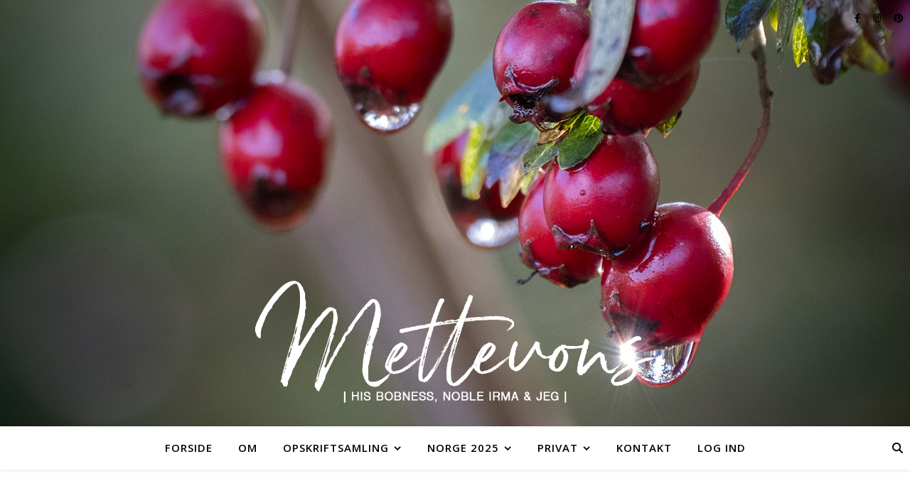

--- FILE ---
content_type: text/html; charset=UTF-8
request_url: https://www.mettebech.dk/2008/10/18/store-vaske-dag/
body_size: 17892
content:
<!DOCTYPE html>
<html lang="da-DK">
<head>
	<meta charset="UTF-8">
	<meta name="viewport" content="width=device-width, initial-scale=1.0, maximum-scale=1.0, user-scalable=no" />

	<title>Store vaske dag</title>
<meta name='robots' content='max-image-preview:large' />
	<style>img:is([sizes="auto" i], [sizes^="auto," i]) { contain-intrinsic-size: 3000px 1500px }</style>
	<link rel='dns-prefetch' href='//cdn.jsdelivr.net' />
<link rel='dns-prefetch' href='//stats.wp.com' />
<link rel='dns-prefetch' href='//fonts.googleapis.com' />
<link rel="alternate" type="application/rss+xml" title=" &raquo; Feed" href="https://www.mettebech.dk/feed/" />
<link rel="alternate" type="application/rss+xml" title=" &raquo;-kommentar-feed" href="https://www.mettebech.dk/comments/feed/" />
<link rel="alternate" type="application/rss+xml" title=" &raquo; Store vaske dag-kommentar-feed" href="https://www.mettebech.dk/2008/10/18/store-vaske-dag/feed/" />
<script type="text/javascript">
/* <![CDATA[ */
window._wpemojiSettings = {"baseUrl":"https:\/\/s.w.org\/images\/core\/emoji\/16.0.1\/72x72\/","ext":".png","svgUrl":"https:\/\/s.w.org\/images\/core\/emoji\/16.0.1\/svg\/","svgExt":".svg","source":{"concatemoji":"https:\/\/www.mettebech.dk\/wp-includes\/js\/wp-emoji-release.min.js?ver=9b461ee98301a3b6ffe0d6255921d54a"}};
/*! This file is auto-generated */
!function(s,n){var o,i,e;function c(e){try{var t={supportTests:e,timestamp:(new Date).valueOf()};sessionStorage.setItem(o,JSON.stringify(t))}catch(e){}}function p(e,t,n){e.clearRect(0,0,e.canvas.width,e.canvas.height),e.fillText(t,0,0);var t=new Uint32Array(e.getImageData(0,0,e.canvas.width,e.canvas.height).data),a=(e.clearRect(0,0,e.canvas.width,e.canvas.height),e.fillText(n,0,0),new Uint32Array(e.getImageData(0,0,e.canvas.width,e.canvas.height).data));return t.every(function(e,t){return e===a[t]})}function u(e,t){e.clearRect(0,0,e.canvas.width,e.canvas.height),e.fillText(t,0,0);for(var n=e.getImageData(16,16,1,1),a=0;a<n.data.length;a++)if(0!==n.data[a])return!1;return!0}function f(e,t,n,a){switch(t){case"flag":return n(e,"\ud83c\udff3\ufe0f\u200d\u26a7\ufe0f","\ud83c\udff3\ufe0f\u200b\u26a7\ufe0f")?!1:!n(e,"\ud83c\udde8\ud83c\uddf6","\ud83c\udde8\u200b\ud83c\uddf6")&&!n(e,"\ud83c\udff4\udb40\udc67\udb40\udc62\udb40\udc65\udb40\udc6e\udb40\udc67\udb40\udc7f","\ud83c\udff4\u200b\udb40\udc67\u200b\udb40\udc62\u200b\udb40\udc65\u200b\udb40\udc6e\u200b\udb40\udc67\u200b\udb40\udc7f");case"emoji":return!a(e,"\ud83e\udedf")}return!1}function g(e,t,n,a){var r="undefined"!=typeof WorkerGlobalScope&&self instanceof WorkerGlobalScope?new OffscreenCanvas(300,150):s.createElement("canvas"),o=r.getContext("2d",{willReadFrequently:!0}),i=(o.textBaseline="top",o.font="600 32px Arial",{});return e.forEach(function(e){i[e]=t(o,e,n,a)}),i}function t(e){var t=s.createElement("script");t.src=e,t.defer=!0,s.head.appendChild(t)}"undefined"!=typeof Promise&&(o="wpEmojiSettingsSupports",i=["flag","emoji"],n.supports={everything:!0,everythingExceptFlag:!0},e=new Promise(function(e){s.addEventListener("DOMContentLoaded",e,{once:!0})}),new Promise(function(t){var n=function(){try{var e=JSON.parse(sessionStorage.getItem(o));if("object"==typeof e&&"number"==typeof e.timestamp&&(new Date).valueOf()<e.timestamp+604800&&"object"==typeof e.supportTests)return e.supportTests}catch(e){}return null}();if(!n){if("undefined"!=typeof Worker&&"undefined"!=typeof OffscreenCanvas&&"undefined"!=typeof URL&&URL.createObjectURL&&"undefined"!=typeof Blob)try{var e="postMessage("+g.toString()+"("+[JSON.stringify(i),f.toString(),p.toString(),u.toString()].join(",")+"));",a=new Blob([e],{type:"text/javascript"}),r=new Worker(URL.createObjectURL(a),{name:"wpTestEmojiSupports"});return void(r.onmessage=function(e){c(n=e.data),r.terminate(),t(n)})}catch(e){}c(n=g(i,f,p,u))}t(n)}).then(function(e){for(var t in e)n.supports[t]=e[t],n.supports.everything=n.supports.everything&&n.supports[t],"flag"!==t&&(n.supports.everythingExceptFlag=n.supports.everythingExceptFlag&&n.supports[t]);n.supports.everythingExceptFlag=n.supports.everythingExceptFlag&&!n.supports.flag,n.DOMReady=!1,n.readyCallback=function(){n.DOMReady=!0}}).then(function(){return e}).then(function(){var e;n.supports.everything||(n.readyCallback(),(e=n.source||{}).concatemoji?t(e.concatemoji):e.wpemoji&&e.twemoji&&(t(e.twemoji),t(e.wpemoji)))}))}((window,document),window._wpemojiSettings);
/* ]]> */
</script>
<style id='wp-emoji-styles-inline-css' type='text/css'>

	img.wp-smiley, img.emoji {
		display: inline !important;
		border: none !important;
		box-shadow: none !important;
		height: 1em !important;
		width: 1em !important;
		margin: 0 0.07em !important;
		vertical-align: -0.1em !important;
		background: none !important;
		padding: 0 !important;
	}
</style>
<link rel='stylesheet' id='wp-block-library-css' href='https://www.mettebech.dk/wp-includes/css/dist/block-library/style.min.css?ver=9b461ee98301a3b6ffe0d6255921d54a' type='text/css' media='all' />
<style id='classic-theme-styles-inline-css' type='text/css'>
/*! This file is auto-generated */
.wp-block-button__link{color:#fff;background-color:#32373c;border-radius:9999px;box-shadow:none;text-decoration:none;padding:calc(.667em + 2px) calc(1.333em + 2px);font-size:1.125em}.wp-block-file__button{background:#32373c;color:#fff;text-decoration:none}
</style>
<link rel='stylesheet' id='mediaelement-css' href='https://www.mettebech.dk/wp-includes/js/mediaelement/mediaelementplayer-legacy.min.css?ver=4.2.17' type='text/css' media='all' />
<link rel='stylesheet' id='wp-mediaelement-css' href='https://www.mettebech.dk/wp-includes/js/mediaelement/wp-mediaelement.min.css?ver=9b461ee98301a3b6ffe0d6255921d54a' type='text/css' media='all' />
<style id='jetpack-sharing-buttons-style-inline-css' type='text/css'>
.jetpack-sharing-buttons__services-list{display:flex;flex-direction:row;flex-wrap:wrap;gap:0;list-style-type:none;margin:5px;padding:0}.jetpack-sharing-buttons__services-list.has-small-icon-size{font-size:12px}.jetpack-sharing-buttons__services-list.has-normal-icon-size{font-size:16px}.jetpack-sharing-buttons__services-list.has-large-icon-size{font-size:24px}.jetpack-sharing-buttons__services-list.has-huge-icon-size{font-size:36px}@media print{.jetpack-sharing-buttons__services-list{display:none!important}}.editor-styles-wrapper .wp-block-jetpack-sharing-buttons{gap:0;padding-inline-start:0}ul.jetpack-sharing-buttons__services-list.has-background{padding:1.25em 2.375em}
</style>
<style id='global-styles-inline-css' type='text/css'>
:root{--wp--preset--aspect-ratio--square: 1;--wp--preset--aspect-ratio--4-3: 4/3;--wp--preset--aspect-ratio--3-4: 3/4;--wp--preset--aspect-ratio--3-2: 3/2;--wp--preset--aspect-ratio--2-3: 2/3;--wp--preset--aspect-ratio--16-9: 16/9;--wp--preset--aspect-ratio--9-16: 9/16;--wp--preset--color--black: #000000;--wp--preset--color--cyan-bluish-gray: #abb8c3;--wp--preset--color--white: #ffffff;--wp--preset--color--pale-pink: #f78da7;--wp--preset--color--vivid-red: #cf2e2e;--wp--preset--color--luminous-vivid-orange: #ff6900;--wp--preset--color--luminous-vivid-amber: #fcb900;--wp--preset--color--light-green-cyan: #7bdcb5;--wp--preset--color--vivid-green-cyan: #00d084;--wp--preset--color--pale-cyan-blue: #8ed1fc;--wp--preset--color--vivid-cyan-blue: #0693e3;--wp--preset--color--vivid-purple: #9b51e0;--wp--preset--gradient--vivid-cyan-blue-to-vivid-purple: linear-gradient(135deg,rgba(6,147,227,1) 0%,rgb(155,81,224) 100%);--wp--preset--gradient--light-green-cyan-to-vivid-green-cyan: linear-gradient(135deg,rgb(122,220,180) 0%,rgb(0,208,130) 100%);--wp--preset--gradient--luminous-vivid-amber-to-luminous-vivid-orange: linear-gradient(135deg,rgba(252,185,0,1) 0%,rgba(255,105,0,1) 100%);--wp--preset--gradient--luminous-vivid-orange-to-vivid-red: linear-gradient(135deg,rgba(255,105,0,1) 0%,rgb(207,46,46) 100%);--wp--preset--gradient--very-light-gray-to-cyan-bluish-gray: linear-gradient(135deg,rgb(238,238,238) 0%,rgb(169,184,195) 100%);--wp--preset--gradient--cool-to-warm-spectrum: linear-gradient(135deg,rgb(74,234,220) 0%,rgb(151,120,209) 20%,rgb(207,42,186) 40%,rgb(238,44,130) 60%,rgb(251,105,98) 80%,rgb(254,248,76) 100%);--wp--preset--gradient--blush-light-purple: linear-gradient(135deg,rgb(255,206,236) 0%,rgb(152,150,240) 100%);--wp--preset--gradient--blush-bordeaux: linear-gradient(135deg,rgb(254,205,165) 0%,rgb(254,45,45) 50%,rgb(107,0,62) 100%);--wp--preset--gradient--luminous-dusk: linear-gradient(135deg,rgb(255,203,112) 0%,rgb(199,81,192) 50%,rgb(65,88,208) 100%);--wp--preset--gradient--pale-ocean: linear-gradient(135deg,rgb(255,245,203) 0%,rgb(182,227,212) 50%,rgb(51,167,181) 100%);--wp--preset--gradient--electric-grass: linear-gradient(135deg,rgb(202,248,128) 0%,rgb(113,206,126) 100%);--wp--preset--gradient--midnight: linear-gradient(135deg,rgb(2,3,129) 0%,rgb(40,116,252) 100%);--wp--preset--font-size--small: 13px;--wp--preset--font-size--medium: 20px;--wp--preset--font-size--large: 36px;--wp--preset--font-size--x-large: 42px;--wp--preset--spacing--20: 0.44rem;--wp--preset--spacing--30: 0.67rem;--wp--preset--spacing--40: 1rem;--wp--preset--spacing--50: 1.5rem;--wp--preset--spacing--60: 2.25rem;--wp--preset--spacing--70: 3.38rem;--wp--preset--spacing--80: 5.06rem;--wp--preset--shadow--natural: 6px 6px 9px rgba(0, 0, 0, 0.2);--wp--preset--shadow--deep: 12px 12px 50px rgba(0, 0, 0, 0.4);--wp--preset--shadow--sharp: 6px 6px 0px rgba(0, 0, 0, 0.2);--wp--preset--shadow--outlined: 6px 6px 0px -3px rgba(255, 255, 255, 1), 6px 6px rgba(0, 0, 0, 1);--wp--preset--shadow--crisp: 6px 6px 0px rgba(0, 0, 0, 1);}:where(.is-layout-flex){gap: 0.5em;}:where(.is-layout-grid){gap: 0.5em;}body .is-layout-flex{display: flex;}.is-layout-flex{flex-wrap: wrap;align-items: center;}.is-layout-flex > :is(*, div){margin: 0;}body .is-layout-grid{display: grid;}.is-layout-grid > :is(*, div){margin: 0;}:where(.wp-block-columns.is-layout-flex){gap: 2em;}:where(.wp-block-columns.is-layout-grid){gap: 2em;}:where(.wp-block-post-template.is-layout-flex){gap: 1.25em;}:where(.wp-block-post-template.is-layout-grid){gap: 1.25em;}.has-black-color{color: var(--wp--preset--color--black) !important;}.has-cyan-bluish-gray-color{color: var(--wp--preset--color--cyan-bluish-gray) !important;}.has-white-color{color: var(--wp--preset--color--white) !important;}.has-pale-pink-color{color: var(--wp--preset--color--pale-pink) !important;}.has-vivid-red-color{color: var(--wp--preset--color--vivid-red) !important;}.has-luminous-vivid-orange-color{color: var(--wp--preset--color--luminous-vivid-orange) !important;}.has-luminous-vivid-amber-color{color: var(--wp--preset--color--luminous-vivid-amber) !important;}.has-light-green-cyan-color{color: var(--wp--preset--color--light-green-cyan) !important;}.has-vivid-green-cyan-color{color: var(--wp--preset--color--vivid-green-cyan) !important;}.has-pale-cyan-blue-color{color: var(--wp--preset--color--pale-cyan-blue) !important;}.has-vivid-cyan-blue-color{color: var(--wp--preset--color--vivid-cyan-blue) !important;}.has-vivid-purple-color{color: var(--wp--preset--color--vivid-purple) !important;}.has-black-background-color{background-color: var(--wp--preset--color--black) !important;}.has-cyan-bluish-gray-background-color{background-color: var(--wp--preset--color--cyan-bluish-gray) !important;}.has-white-background-color{background-color: var(--wp--preset--color--white) !important;}.has-pale-pink-background-color{background-color: var(--wp--preset--color--pale-pink) !important;}.has-vivid-red-background-color{background-color: var(--wp--preset--color--vivid-red) !important;}.has-luminous-vivid-orange-background-color{background-color: var(--wp--preset--color--luminous-vivid-orange) !important;}.has-luminous-vivid-amber-background-color{background-color: var(--wp--preset--color--luminous-vivid-amber) !important;}.has-light-green-cyan-background-color{background-color: var(--wp--preset--color--light-green-cyan) !important;}.has-vivid-green-cyan-background-color{background-color: var(--wp--preset--color--vivid-green-cyan) !important;}.has-pale-cyan-blue-background-color{background-color: var(--wp--preset--color--pale-cyan-blue) !important;}.has-vivid-cyan-blue-background-color{background-color: var(--wp--preset--color--vivid-cyan-blue) !important;}.has-vivid-purple-background-color{background-color: var(--wp--preset--color--vivid-purple) !important;}.has-black-border-color{border-color: var(--wp--preset--color--black) !important;}.has-cyan-bluish-gray-border-color{border-color: var(--wp--preset--color--cyan-bluish-gray) !important;}.has-white-border-color{border-color: var(--wp--preset--color--white) !important;}.has-pale-pink-border-color{border-color: var(--wp--preset--color--pale-pink) !important;}.has-vivid-red-border-color{border-color: var(--wp--preset--color--vivid-red) !important;}.has-luminous-vivid-orange-border-color{border-color: var(--wp--preset--color--luminous-vivid-orange) !important;}.has-luminous-vivid-amber-border-color{border-color: var(--wp--preset--color--luminous-vivid-amber) !important;}.has-light-green-cyan-border-color{border-color: var(--wp--preset--color--light-green-cyan) !important;}.has-vivid-green-cyan-border-color{border-color: var(--wp--preset--color--vivid-green-cyan) !important;}.has-pale-cyan-blue-border-color{border-color: var(--wp--preset--color--pale-cyan-blue) !important;}.has-vivid-cyan-blue-border-color{border-color: var(--wp--preset--color--vivid-cyan-blue) !important;}.has-vivid-purple-border-color{border-color: var(--wp--preset--color--vivid-purple) !important;}.has-vivid-cyan-blue-to-vivid-purple-gradient-background{background: var(--wp--preset--gradient--vivid-cyan-blue-to-vivid-purple) !important;}.has-light-green-cyan-to-vivid-green-cyan-gradient-background{background: var(--wp--preset--gradient--light-green-cyan-to-vivid-green-cyan) !important;}.has-luminous-vivid-amber-to-luminous-vivid-orange-gradient-background{background: var(--wp--preset--gradient--luminous-vivid-amber-to-luminous-vivid-orange) !important;}.has-luminous-vivid-orange-to-vivid-red-gradient-background{background: var(--wp--preset--gradient--luminous-vivid-orange-to-vivid-red) !important;}.has-very-light-gray-to-cyan-bluish-gray-gradient-background{background: var(--wp--preset--gradient--very-light-gray-to-cyan-bluish-gray) !important;}.has-cool-to-warm-spectrum-gradient-background{background: var(--wp--preset--gradient--cool-to-warm-spectrum) !important;}.has-blush-light-purple-gradient-background{background: var(--wp--preset--gradient--blush-light-purple) !important;}.has-blush-bordeaux-gradient-background{background: var(--wp--preset--gradient--blush-bordeaux) !important;}.has-luminous-dusk-gradient-background{background: var(--wp--preset--gradient--luminous-dusk) !important;}.has-pale-ocean-gradient-background{background: var(--wp--preset--gradient--pale-ocean) !important;}.has-electric-grass-gradient-background{background: var(--wp--preset--gradient--electric-grass) !important;}.has-midnight-gradient-background{background: var(--wp--preset--gradient--midnight) !important;}.has-small-font-size{font-size: var(--wp--preset--font-size--small) !important;}.has-medium-font-size{font-size: var(--wp--preset--font-size--medium) !important;}.has-large-font-size{font-size: var(--wp--preset--font-size--large) !important;}.has-x-large-font-size{font-size: var(--wp--preset--font-size--x-large) !important;}
:where(.wp-block-post-template.is-layout-flex){gap: 1.25em;}:where(.wp-block-post-template.is-layout-grid){gap: 1.25em;}
:where(.wp-block-columns.is-layout-flex){gap: 2em;}:where(.wp-block-columns.is-layout-grid){gap: 2em;}
:root :where(.wp-block-pullquote){font-size: 1.5em;line-height: 1.6;}
</style>
<link rel='stylesheet' id='wp-ulike-css' href='https://www.mettebech.dk/wp-content/plugins/wp-ulike/assets/css/wp-ulike.min.css?ver=4.7.11' type='text/css' media='all' />
<link rel='stylesheet' id='parent-style-css' href='https://www.mettebech.dk/wp-content/themes/ashe-pro-premium/style.css?ver=9b461ee98301a3b6ffe0d6255921d54a' type='text/css' media='all' />
<link rel='stylesheet' id='ashe-style-css' href='https://www.mettebech.dk/wp-content/themes/ashe-pro-child/style.css?ver=3.5.9' type='text/css' media='all' />
<link rel='stylesheet' id='ashe-responsive-css' href='https://www.mettebech.dk/wp-content/themes/ashe-pro-premium/assets/css/responsive.css?ver=3.5.9' type='text/css' media='all' />
<link rel='stylesheet' id='fontello-css' href='https://www.mettebech.dk/wp-content/themes/ashe-pro-premium/assets/css/fontello.css?ver=3.5.4' type='text/css' media='all' />
<link rel='stylesheet' id='slick-css' href='https://www.mettebech.dk/wp-content/themes/ashe-pro-premium/assets/css/slick.css?ver=9b461ee98301a3b6ffe0d6255921d54a' type='text/css' media='all' />
<link rel='stylesheet' id='scrollbar-css' href='https://www.mettebech.dk/wp-content/themes/ashe-pro-premium/assets/css/perfect-scrollbar.css?ver=9b461ee98301a3b6ffe0d6255921d54a' type='text/css' media='all' />
<link rel='stylesheet' id='ashe_enqueue_Dancing_Script-css' href='https://fonts.googleapis.com/css?family=Dancing+Script%3A100%2C200%2C300%2C400%2C500%2C600%2C700%2C800%2C900&#038;ver=1.0.0' type='text/css' media='all' />
<link rel='stylesheet' id='ashe_enqueue_Open_Sans-css' href='https://fonts.googleapis.com/css?family=Open+Sans%3A100%2C200%2C300%2C400%2C500%2C600%2C700%2C800%2C900&#038;ver=1.0.0' type='text/css' media='all' />
<script type="text/javascript" src="https://www.mettebech.dk/wp-includes/js/jquery/jquery.min.js?ver=3.7.1" id="jquery-core-js"></script>
<script type="text/javascript" src="https://www.mettebech.dk/wp-includes/js/jquery/jquery-migrate.min.js?ver=3.4.1" id="jquery-migrate-js"></script>
<link rel="https://api.w.org/" href="https://www.mettebech.dk/wp-json/" /><link rel="alternate" title="JSON" type="application/json" href="https://www.mettebech.dk/wp-json/wp/v2/posts/2750" /><link rel="EditURI" type="application/rsd+xml" title="RSD" href="https://www.mettebech.dk/xmlrpc.php?rsd" />
<link rel="canonical" href="https://www.mettebech.dk/2008/10/18/store-vaske-dag/" />
<link rel="alternate" title="oEmbed (JSON)" type="application/json+oembed" href="https://www.mettebech.dk/wp-json/oembed/1.0/embed?url=https%3A%2F%2Fwww.mettebech.dk%2F2008%2F10%2F18%2Fstore-vaske-dag%2F" />
<link rel="alternate" title="oEmbed (XML)" type="text/xml+oembed" href="https://www.mettebech.dk/wp-json/oembed/1.0/embed?url=https%3A%2F%2Fwww.mettebech.dk%2F2008%2F10%2F18%2Fstore-vaske-dag%2F&#038;format=xml" />
	<style>img#wpstats{display:none}</style>
		<meta property="og:image" content="https://www.mettebech.dk/wp-content/uploads/Headerlogo-januar2021c.png"/><meta property="og:title" content="Store vaske dag"/><meta property="og:description" content="Jeg stak lige næsen ind på Nannas værelse for at høre, om hun havde noget tøj liggende, der skulle med til vask&#8230; jeg gik derfra med vasketøj nok til to maskinfulde!!! Jeg kan sådan set godt forstå, at hun klager over, hun aldrig har noget rent tøj &#8211; mon hun tror det hopper ned i&hellip;" /><meta property="og:url" content="https://www.mettebech.dk/2008/10/18/store-vaske-dag/"/><meta property="og:type" content="website"><meta property="og:locale" content="da_dk" /><meta property="og:site_name" content=""/><style id="ashe_dynamic_css">#top-bar,#top-menu .sub-menu {background-color: #ffffff;}#top-bar a {color: #000000;}#top-menu .sub-menu,#top-menu .sub-menu a {border-color: rgba(0,0,0, 0.05);}#top-bar a:hover,#top-bar li.current-menu-item > a,#top-bar li.current-menu-ancestor > a,#top-bar .sub-menu li.current-menu-item > a,#top-bar .sub-menu li.current-menu-ancestor> a {color: #95bbb1;}.header-logo a,.site-description {color: #ffffff;}.entry-header {background-color: #ffffff;}#main-nav,#main-menu .sub-menu,#main-nav #s {background-color: #ffffff;}#main-nav a,#main-nav .svg-inline--fa,#main-nav #s,.instagram-title h2 {color: #000000;}.main-nav-sidebar span,.mobile-menu-btn span {background-color: #000000;}#main-nav {box-shadow: 0px 1px 5px rgba(0,0,0, 0.1);}#main-menu .sub-menu,#main-menu .sub-menu a {border-color: rgba(0,0,0, 0.05);}#main-nav #s::-webkit-input-placeholder { /* Chrome/Opera/Safari */color: rgba(0,0,0, 0.7);}#main-nav #s::-moz-placeholder { /* Firefox 19+ */color: rgba(0,0,0, 0.7);}#main-nav #s:-ms-input-placeholder { /* IE 10+ */color: rgba(0,0,0, 0.7);}#main-nav #s:-moz-placeholder { /* Firefox 18- */color: rgba(0,0,0, 0.7);}#main-nav a:hover,#main-nav .svg-inline--fa:hover,#main-nav li.current-menu-item > a,#main-nav li.current-menu-ancestor > a,#main-nav .sub-menu li.current-menu-item > a,#main-nav .sub-menu li.current-menu-ancestor> a {color: #95bbb1;}.main-nav-sidebar:hover span,.mobile-menu-btn:hover span {background-color: #95bbb1;}/* Background */.sidebar-alt,.main-content,.featured-slider-area,#featured-links,.page-content select,.page-content input,.page-content textarea {background-color: #ffffff;}.page-content #featured-links h6,.instagram-title h2 {background-color: rgba(255,255,255, 0.85);}.ashe_promo_box_widget h6 {background-color: #ffffff;}.ashe_promo_box_widget .promo-box:after{border-color: #ffffff;}/* Text */.page-content,.page-content select,.page-content input,.page-content textarea,.page-content .post-author a,.page-content .ashe-widget a,.page-content .comment-author,.page-content #featured-links h6,.ashe_promo_box_widget h6 {color: #464646;}/* Title */.page-content h1,.page-content h2,.page-content h3,.page-content h4,.page-content h5,.page-content h6,.page-content .post-title a,.page-content .author-description h4 a,.page-content .related-posts h4 a,.page-content .blog-pagination .previous-page a,.page-content .blog-pagination .next-page a,blockquote,.page-content .post-share a {color: #444444;}.sidebar-alt-close-btn span {background-color: #444444;}.page-content .post-title a:hover {color: rgba(68,68,68, 0.75);}/* Meta */.page-content .post-date,.page-content .post-comments,.page-content .meta-sep,.page-content .post-author,.page-content [data-layout*="list"] .post-author a,.page-content .related-post-date,.page-content .comment-meta a,.page-content .author-share a,.page-content .post-tags a,.page-content .tagcloud a,.widget_categories li,.widget_archive li,.ashe-subscribe-text p,.rpwwt-post-author,.rpwwt-post-categories,.rpwwt-post-date,.rpwwt-post-comments-number {color: #a1a1a1;}.page-content input::-webkit-input-placeholder { /* Chrome/Opera/Safari */color: #a1a1a1;}.page-content input::-moz-placeholder { /* Firefox 19+ */color: #a1a1a1;}.page-content input:-ms-input-placeholder { /* IE 10+ */color: #a1a1a1;}.page-content input:-moz-placeholder { /* Firefox 18- */color: #a1a1a1;}/* Accent */.page-content a,.post-categories,#page-wrap .ashe-widget.widget_text a,#page-wrap .ashe-widget.ashe_author_widget a {color: #95bbb1;}/* Disable TMP.page-content .elementor a,.page-content .elementor a:hover {color: inherit;}*/.ps-container > .ps-scrollbar-y-rail > .ps-scrollbar-y {background: #95bbb1;}.page-content a:hover {color: rgba(149,187,177, 0.8);}blockquote {border-color: #95bbb1;}.slide-caption {color: #ffffff;background: #95bbb1;}/* Selection */::-moz-selection {color: #ffffff;background: #95bbb1;}::selection {color: #ffffff;background: #95bbb1;}.page-content .wprm-rating-star svg polygon {stroke: #95bbb1;}.page-content .wprm-rating-star-full svg polygon,.page-content .wprm-comment-rating svg path,.page-content .comment-form-wprm-rating svg path{fill: #95bbb1;}/* Border */.page-content .post-footer,[data-layout*="list"] .blog-grid > li,.page-content .author-description,.page-content .related-posts,.page-content .entry-comments,.page-content .ashe-widget li,.page-content #wp-calendar,.page-content #wp-calendar caption,.page-content #wp-calendar tbody td,.page-content .widget_nav_menu li a,.page-content .widget_pages li a,.page-content .tagcloud a,.page-content select,.page-content input,.page-content textarea,.widget-title h2:before,.widget-title h2:after,.post-tags a,.gallery-caption,.wp-caption-text,table tr,table th,table td,pre,.page-content .wprm-recipe-instruction {border-color: #e8e8e8;}.page-content .wprm-recipe {box-shadow: 0 0 3px 1px #e8e8e8;}hr {background-color: #e8e8e8;}.wprm-recipe-details-container,.wprm-recipe-notes-container p {background-color: rgba(232,232,232, 0.4);}/* Buttons */.widget_search .svg-fa-wrap,.widget_search #searchsubmit,.single-navigation i,.page-content input.submit,.page-content .blog-pagination.numeric a,.page-content .blog-pagination.load-more a,.page-content .mc4wp-form-fields input[type="submit"],.page-content .widget_wysija input[type="submit"],.page-content .post-password-form input[type="submit"],.page-content .wpcf7 [type="submit"],.page-content .wprm-recipe-print,.page-content .wprm-jump-to-recipe-shortcode,.page-content .wprm-print-recipe-shortcode {color: #ffffff;background-color: #333333;}.single-navigation i:hover,.page-content input.submit:hover,.ashe-boxed-style .page-content input.submit:hover,.page-content .blog-pagination.numeric a:hover,.ashe-boxed-style .page-content .blog-pagination.numeric a:hover,.page-content .blog-pagination.numeric span,.page-content .blog-pagination.load-more a:hover,.ashe-boxed-style .page-content .blog-pagination.load-more a:hover,.page-content .mc4wp-form-fields input[type="submit"]:hover,.page-content .widget_wysija input[type="submit"]:hover,.page-content .post-password-form input[type="submit"]:hover,.page-content .wpcf7 [type="submit"]:hover,.page-content .wprm-recipe-print:hover,.page-content .wprm-jump-to-recipe-shortcode:hover,.page-content .wprm-print-recipe-shortcode:hover {color: #ffffff;background-color: #95bbb1;}/* Image Overlay */.image-overlay,#infscr-loading,.page-content h4.image-overlay,.image-overlay a,.post-slider .prev-arrow,.post-slider .next-arrow,.header-slider-prev-arrow,.header-slider-next-arrow,.page-content .image-overlay a,#featured-slider .slick-arrow,#featured-slider .slider-dots,.header-slider-dots {color: #ffffff;}.image-overlay,#infscr-loading,.page-content h4.image-overlay {background-color: rgba(73,73,73, 0.3);}/* Background */#page-footer,#page-footer select,#page-footer input,#page-footer textarea {background-color: #ffffff;}/* Text */#page-footer,#page-footer a,#page-footer select,#page-footer input,#page-footer textarea {color: #333333;}/* Title */#page-footer h1,#page-footer h2,#page-footer h3,#page-footer h4,#page-footer h5,#page-footer h6 {color: #111111;}/* Accent */#page-footer a:hover {color: #95bbbb;}/* Border */#page-footer a,#page-footer .ashe-widget li,#page-footer #wp-calendar,#page-footer #wp-calendar caption,#page-footer #wp-calendar th,#page-footer #wp-calendar td,#page-footer .widget_nav_menu li a,#page-footer select,#page-footer input,#page-footer textarea,#page-footer .widget-title h2:before,#page-footer .widget-title h2:after,.footer-widgets,.category-description,.tag-description {border-color: #e0dbdb;}#page-footer hr {background-color: #e0dbdb;}.ashe-preloader-wrap {background-color: #333333;}@media screen and ( max-width: 768px ) {.mini-logo a {max-width: 60px !important;} }@media screen and ( max-width: 768px ) {#featured-links {display: none;}}@media screen and ( max-width: 640px ) {.related-posts {display: none;}}.header-logo a {font-family: 'Dancing Script';font-size: 120px;line-height: 120px;letter-spacing: 0px;font-weight: 700;}.site-description {font-family: 'Dancing Script';}.header-logo .site-description {font-size: 18px;}#top-menu li a {font-family: 'Open Sans';font-size: 13px;line-height: 50px;letter-spacing: 0.8px;font-weight: 600;}.top-bar-socials a {font-size: 13px;line-height: 50px;}#top-bar .mobile-menu-btn {line-height: 50px;}#top-menu .sub-menu > li > a {font-size: 11px;line-height: 3.7;letter-spacing: 0.8px;}@media screen and ( max-width: 979px ) {.top-bar-socials {float: none !important;}.top-bar-socials a {line-height: 40px !important;}}#main-menu li a,.mobile-menu-btn a {font-family: 'Open Sans';font-size: 15px;line-height: 60px;letter-spacing: 1px;font-weight: 600;}#mobile-menu li {font-family: 'Open Sans';font-size: 15px;line-height: 3.4;letter-spacing: 1px;font-weight: 600;}.main-nav-search,#main-nav #s,.dark-mode-switcher,.main-nav-socials-trigger {font-size: 15px;line-height: 60px;}#main-nav #s {line-height: 61px;}#main-menu li.menu-item-has-children>a:after {font-size: 15px;}#main-nav {min-height:60px;}.main-nav-sidebar,.mini-logo {height:60px;}#main-menu .sub-menu > li > a,#mobile-menu .sub-menu > li {font-size: 12px;line-height: 3.8;letter-spacing: 0.8px;}.mobile-menu-btn {font-size: 18px;line-height: 60px;}.main-nav-socials a {font-size: 14px;line-height: 60px;}#top-menu li a,#main-menu li a,#mobile-menu li,.mobile-menu-btn a {text-transform: uppercase;}.post-meta,#wp-calendar thead th,#wp-calendar caption,h1,h2,h3,h4,h5,h6,blockquote p,#reply-title,#reply-title a {font-family: 'Open Sans';}/* font size 40px */h1 {font-size: 65px;}/* font size 36px */h2 {font-size: 59px;}/* font size 30px */h3 {font-size: 49px;}/* font size 24px */h4 {font-size: 39px;}/* font size 22px */h5,.page-content .wprm-recipe-name,.page-content .wprm-recipe-header {font-size: 35px;}/* font size 20px */h6 {font-size: 33px;}/* font size 19px */blockquote p {font-size: 31px;}/* font size 18px */.related-posts h4 a {font-size: 29px;}/* font size 16px */.author-description h4,.category-description h4,.tag-description h4,#reply-title,#reply-title a,.comment-title,.widget-title h2,.ashe_author_widget h3 {font-size: 27px;}.post-title,.page-title {line-height: 44px;}/* letter spacing 0.5px */.slider-title,.post-title,.page-title,.related-posts h4 a {letter-spacing: 1.5px;}/* letter spacing 1.5px */.widget-title h2,.author-description h4,.category-description h4,.tag-description h4,.comment-title,#reply-title,#reply-title a,.ashe_author_widget h3 {letter-spacing: 2.5px;}/* letter spacing 2px */.related-posts h3 {letter-spacing: 3px;}/* font weight */h1,h2,h3,h4,h5,h6 {font-weight: 100;}h1,h2,h3,h4,h5,h6 {font-style: normal;}h1,h2,h3,h4,h5,h6 {text-transform: uppercase;}body,.page-404 h2,#featured-links h6,.ashe_promo_box_widget h6,.comment-author,.related-posts h3,.instagram-title h2,input,textarea,select,.no-result-found h1,.ashe-subscribe-text h4,.widget_wysija_cont .updated,.widget_wysija_cont .error,.widget_wysija_cont .xdetailed-errors {font-family: 'Open Sans';}body,.page-404 h2,.no-result-found h1 {font-weight: 400;}body,.comment-author {font-size: 15px;}body p,.post-content,.post-content li,.comment-text li {line-height: 25px;}/* letter spacing 0 */body p,.post-content,.comment-author,.widget_recent_comments li,.widget_meta li,.widget_recent_comments li,.widget_pages > ul > li,.widget_archive li,.widget_categories > ul > li,.widget_recent_entries ul li,.widget_nav_menu li,.related-post-date,.post-media .image-overlay a,.post-meta,.rpwwt-post-title {letter-spacing: 0px;}/* letter spacing 0.5 + */.post-author,.post-media .image-overlay span,blockquote p {letter-spacing: 0.5px;}/* letter spacing 1 + */#main-nav #searchform input,#featured-links h6,.ashe_promo_box_widget h6,.instagram-title h2,.ashe-subscribe-text h4,.page-404 p,#wp-calendar caption {letter-spacing: 1px;}/* letter spacing 2 + */.comments-area #submit,.tagcloud a,.mc4wp-form-fields input[type='submit'],.widget_wysija input[type='submit'],.slider-read-more a,.post-categories a,.read-more a,.no-result-found h1,.blog-pagination a,.blog-pagination span {letter-spacing: 2px;}/* font size 18px */.post-media .image-overlay p,.post-media .image-overlay a {font-size: 18px;}/* font size 16px */.ashe_social_widget .social-icons a {font-size: 16px;}/* font size 14px */.post-author,.post-share,.related-posts h3,input,textarea,select,.comment-reply-link,.wp-caption-text,.author-share a,#featured-links h6,.ashe_promo_box_widget h6,#wp-calendar,.instagram-title h2 {font-size: 14px;}/* font size 13px */.slider-categories,.slider-read-more a,.read-more a,.blog-pagination a,.blog-pagination span,.footer-socials a,.rpwwt-post-author,.rpwwt-post-categories,.rpwwt-post-date,.rpwwt-post-comments-number,.copyright-info,.footer-menu-container {font-size: 13px;}/* font size 12px */.post-categories a,.post-tags a,.widget_recent_entries ul li span,#wp-calendar caption,#wp-calendar tfoot #prev a,#wp-calendar tfoot #next a {font-size: 12px;}/* font size 11px */.related-post-date,.comment-meta,.tagcloud a {font-size: 11px !important;}.boxed-wrapper {max-width: 1170px;}.sidebar-alt {max-width: 70px;left: -70px; padding: 85px 35px 0px;}.sidebar-left,.sidebar-right {width: 10px;}[data-layout*="rsidebar"] .main-container,[data-layout*="lsidebar"] .main-container {float: left;width: calc(100% - 10px);width: -webkit-calc(100% - 10px);}[data-layout*="lrsidebar"] .main-container {width: calc(100% - 20px);width: -webkit-calc(100% - 20px);}[data-layout*="fullwidth"] .main-container {width: 100%;}#top-bar > div,#main-nav > div,#featured-links,.main-content,.page-footer-inner,.featured-slider-area.boxed-wrapper {padding-left: 10px;padding-right: 10px;}.ashe-instagram-widget #sb_instagram {max-width: none !important;}.ashe-instagram-widget #sbi_images {display: -webkit-box;display: -ms-flexbox;display: flex;}.ashe-instagram-widget #sbi_images .sbi_photo {height: auto !important;}.ashe-instagram-widget #sbi_images .sbi_photo img {display: block !important;}.ashe-widget #sbi_images .sbi_photo {/*height: auto !important;*/}.ashe-widget #sbi_images .sbi_photo img {display: block !important;}#top-bar {position: absolute;top: 0;left: 0;z-index: 1005;width: 100%;background-color: transparent !important;box-shadow: none;}#top-menu {float: left;}.top-bar-socials {float: right;}.entry-header:not(.html-image) {height: 600px;background-size: cover;}.entry-header-slider div {height: 600px;}.entry-header:not(.html-image) {background-position: center center;}.entry-header:not(.html-image) {background-color: transparent !important;}.header-logo {padding-top: 390px;}.logo-img {max-width: 600px;}.mini-logo a {max-width: 70px;}@media screen and (max-width: 880px) {.logo-img { max-width: 300px;}}#main-nav {text-align: center;}.main-nav-icons.main-nav-socials-mobile {left: 10px;}.main-nav-socials-trigger {position: absolute;top: 0px;left: 10px;}.main-nav-sidebar + .main-nav-socials-trigger {left: 40px;}.mini-logo + .main-nav-socials-trigger {right: 40px;left: auto;}.main-nav-sidebar {position: absolute;top: 0px;left: 10px;z-index: 1;}.main-nav-icons {position: absolute;top: 0px;right: 10px;z-index: 2;}.mini-logo {position: absolute;left: auto;top: 0;}.main-nav-sidebar ~ .mini-logo {margin-left: 30px;}#featured-slider .slick-slide {margin-left: 2px;}#featured-slider .slick-list {margin-left: -2px;}#featured-slider.boxed-wrapper .prev-arrow {left: 0 !important;}#featured-slider.boxed-wrapper .next-arrow {right: 0 !important;}#featured-links .featured-link {margin-top: 20px;}#featured-links .featured-link {margin-right: 20px;}#featured-links .featured-link:nth-of-type(3n) {margin-right: 0;}#featured-links .featured-link {width: calc( (100% - 40px) / 3 - 1px);width: -webkit-calc( (100% - 40px) / 3 - 1px);}.featured-link:nth-child(4) .cv-inner {display: none;}.featured-link:nth-child(5) .cv-inner {display: none;}.featured-link:nth-child(6) .cv-inner {display: none;}.blog-grid > li,.main-container .featured-slider-area {margin-bottom: 50px;}[data-layout*="col2"] .blog-grid > li,[data-layout*="col3"] .blog-grid > li,[data-layout*="col4"] .blog-grid > li {display: inline-block;vertical-align: top;margin-right: 10px;}[data-layout*="col2"] .blog-grid > li:nth-of-type(2n+2),[data-layout*="col3"] .blog-grid > li:nth-of-type(3n+3),[data-layout*="col4"] .blog-grid > li:nth-of-type(4n+4) {margin-right: 0;}[data-layout*="col1"] .blog-grid > li {width: 100%;}[data-layout*="col2"] .blog-grid > li {width: calc((100% - 10px ) / 2 - 1px);width: -webkit-calc((100% - 10px ) / 2 - 1px);}[data-layout*="col3"] .blog-grid > li {width: calc((100% - 2 * 10px ) / 3 - 2px);width: -webkit-calc((100% - 2 * 10px ) / 3 - 2px);}[data-layout*="col4"] .blog-grid > li {width: calc((100% - 3 * 10px ) / 4 - 1px);width: -webkit-calc((100% - 3 * 10px ) / 4 - 1px);}[data-layout*="rsidebar"] .sidebar-right {padding-left: 10px;}[data-layout*="lsidebar"] .sidebar-left {padding-right: 10px;}[data-layout*="lrsidebar"] .sidebar-right {padding-left: 10px;}[data-layout*="lrsidebar"] .sidebar-left {padding-right: 10px;}.blog-grid .post-header,.blog-grid .read-more,[data-layout*="list"] .post-share {text-align: left;}p.has-drop-cap:not(:focus)::first-letter {float: left;margin: 0px 12px 0 0;font-family: 'Open Sans';font-size: 80px;line-height: 65px;text-align: center;text-transform: uppercase;color: #444444;}@-moz-document url-prefix() {p.has-drop-cap:not(:focus)::first-letter {margin-top: 10px !important;}}[data-dropcaps*='yes'] .post-content > p:first-of-type:first-letter {float: left;margin: 0px 12px 0 0;font-family: 'Open Sans';font-size: 80px;line-height: 65px;text-align: center;text-transform: uppercase;color: #444444;}@-moz-document url-prefix() {[data-dropcaps*='yes'] .post-content > p:first-of-type:first-letter {margin-top: 10px !important;}}.read-more {display: none;}.footer-widgets > .ashe-widget {width: 22%;margin-right: 4%;}.footer-widgets > .ashe-widget:nth-child(4n+4) {margin-right: 0;}.footer-widgets > .ashe-widget:nth-child(4n+5) {clear: both;}.copyright-info {float: right;}.footer-socials {float: left;}.footer-menu-container {float: right;}#footer-menu {float: left;}#footer-menu > li {margin-right: 5px;}.footer-menu-container:after {float: left;margin-right: 5px;}.cssload-loader{display:block;margin:0 auto;width:29px;height:29px;position:relative;border:4px solid #ffffff;animation:cssload-loader 2.3s infinite ease;-o-animation:cssload-loader 2.3s infinite ease;-ms-animation:cssload-loader 2.3s infinite ease;-webkit-animation:cssload-loader 2.3s infinite ease;-moz-animation:cssload-loader 2.3s infinite ease}.cssload-loader-inner{vertical-align:top;display:inline-block;width:100%;background-color:#ffffff;animation:cssload-loader-inner 2.3s infinite ease-in;-o-animation:cssload-loader-inner 2.3s infinite ease-in;-ms-animation:cssload-loader-inner 2.3s infinite ease-in;-webkit-animation:cssload-loader-inner 2.3s infinite ease-in;-moz-animation:cssload-loader-inner 2.3s infinite ease-in}@keyframes cssload-loader{0%{transform:rotate(0deg)}25%{transform:rotate(180deg)}50%{transform:rotate(180deg)}75%{transform:rotate(360deg)}100%{transform:rotate(360deg)}}@-o-keyframes cssload-loader{0%{transform:rotate(0deg)}25%{transform:rotate(180deg)}50%{transform:rotate(180deg)}75%{transform:rotate(360deg)}100%{transform:rotate(360deg)}}@-ms-keyframes cssload-loader{0%{transform:rotate(0deg)}25%{transform:rotate(180deg)}50%{transform:rotate(180deg)}75%{transform:rotate(360deg)}100%{transform:rotate(360deg)}}@-webkit-keyframes cssload-loader{0%{transform:rotate(0deg)}25%{transform:rotate(180deg)}50%{transform:rotate(180deg)}75%{transform:rotate(360deg)}100%{transform:rotate(360deg)}}@-moz-keyframes cssload-loader{0%{transform:rotate(0deg)}25%{transform:rotate(180deg)}50%{transform:rotate(180deg)}75%{transform:rotate(360deg)}100%{transform:rotate(360deg)}}@keyframes cssload-loader-inner{0%{height:0}25%{height:0}50%{height:100%}75%{height:100%}100%{height:0}}@-o-keyframes cssload-loader-inner{0%{height:0}25%{height:0}50%{height:100%}75%{height:100%}100%{height:0}}@-ms-keyframes cssload-loader-inner{0%{height:0}25%{height:0}50%{height:100%}75%{height:100%}100%{height:0}}@-webkit-keyframes cssload-loader-inner{0%{height:0}25%{height:0}50%{height:100%}75%{height:100%}100%{height:0}}@-moz-keyframes cssload-loader-inner{0%{height:0}25%{height:0}50%{height:100%}75%{height:100%}100%{height:0}}</style><style type="text/css" id="custom-background-css">
body.custom-background { background-color: #ffffff; }
</style>
			<style type="text/css" id="wp-custom-css">
			.post-header {

text-align: left;

}

blockquote p {

font-size: 18px;
font-style: italic;

}

.wp-block-image figcaption  {

font-size: 12px;
font-style: italic;
}

.post-title { 
	 line-height: 90px;
}

.page-title { 
	 line-height: 90px;
}

.wp-block-image img {
    padding-bottom: 10px
}		</style>
		</head>

<body data-rsssl=1 class="wp-singular post-template-default single single-post postid-2750 single-format-standard custom-background wp-custom-logo wp-embed-responsive wp-theme-ashe-pro-premium wp-child-theme-ashe-pro-child">

	<!-- Preloader -->
	
	<!-- Page Wrapper -->
	<div id="page-wrap">

		<!-- Boxed Wrapper -->
		<div id="page-header" >

		
<!-- Instagram Widget -->

<div id="top-bar" class="clear-fix top-bar-transparent">
	<div >
		
		
		<div class="top-bar-socials">

			
			<a href="https://www.facebook.com/mettemus.bech" target="_blank" aria-label="facebook-f">
					<i class="fab fa-facebook-f"></i>			</a>
			
							<a href="https://www.instagram.com/mette_bech/?hl=da" target="_blank"  aria-label="instagram">
					<i class="fab fa-instagram"></i>				</a>
			
			
							<a href="https://www.pinterest.dk/bech2279/" target="_blank"  aria-label="pinterest">
					<i class="fab fa-pinterest"></i>				</a>
			
			
			
			
			
		</div>

	
	</div>
</div><!-- #top-bar -->


<div class="entry-header background-image" data-bg-type="image" data-image="https://www.mettebech.dk/wp-content/uploads/DSCF2330header.jpg" data-video-mp4="https://www.mettebech.dk/wp-content/uploads/testmindrea.mp4" data-video-webm="">
	
	<div class="cvr-container">
		<div class="cvr-outer">
			<div class="cvr-inner">

			
			<div class="header-logo">

				
				<a href="https://www.mettebech.dk/" title="" class="logo-img">
					<img src="https://www.mettebech.dk/wp-content/uploads/Headerlogo-januar2021c.png" alt="" width="1000" height="300">
				</a>

								
				
								
				<p class="site-description"></p>
				
			</div>
			
			
			</div>
		</div>
	</div>

	

		
</div>


<div id="main-nav" class="clear-fix" data-fixed="1" data-close-on-click = "" data-mobile-fixed="1">

	<div >

		<!-- Alt Sidebar Icon -->
		
		<!-- Mini Logo -->
		
		<!-- Social Trigger Icon -->
		
		<!-- Icons -->
		<div class="main-nav-icons">

			
			
						<div class="main-nav-search" aria-label="Søg">
				<i class="fa-solid fa-magnifying-glass"></i>
				<i class="fa-solid fa-xmark"></i>
				<form role="search" method="get" id="searchform" class="clear-fix" action="https://www.mettebech.dk/"><input type="search" name="s" id="s" placeholder="Search..." data-placeholder="Type &amp; hit Enter..." value="" /><span class="svg-fa-wrap"><i class="fa-solid fa-magnifying-glass"></i></span><input type="submit" id="searchsubmit" value="st" /></form>			</div>
					</div>

		<nav class="main-menu-container"><ul id="main-menu" class=""><li id="menu-item-43000" class="menu-item menu-item-type-custom menu-item-object-custom menu-item-home menu-item-43000"><a href="https://www.mettebech.dk/">Forside</a></li>
<li id="menu-item-80429" class="menu-item menu-item-type-post_type menu-item-object-page menu-item-80429"><a href="https://www.mettebech.dk/om-mig/">Om</a></li>
<li id="menu-item-43011" class="menu-item menu-item-type-post_type menu-item-object-page menu-item-has-children menu-item-43011"><a href="https://www.mettebech.dk/opskriftsamling/">Opskriftsamling</a>
<ul class="sub-menu">
	<li id="menu-item-43013" class="menu-item menu-item-type-post_type menu-item-object-page menu-item-43013"><a href="https://www.mettebech.dk/opskriftsamling/favorit-hverdags-mad/">Favorit hverdags mad</a></li>
	<li id="menu-item-44664" class="menu-item menu-item-type-post_type menu-item-object-page menu-item-has-children menu-item-44664"><a href="https://www.mettebech.dk/opskriftsamling/jul/">Bagværk</a>
	<ul class="sub-menu">
		<li id="menu-item-92429" class="menu-item menu-item-type-post_type menu-item-object-page menu-item-has-children menu-item-92429"><a href="https://www.mettebech.dk/broed/">Brød</a>
		<ul class="sub-menu">
			<li id="menu-item-92421" class="menu-item menu-item-type-post_type menu-item-object-page menu-item-92421"><a href="https://www.mettebech.dk/slaskeboller/">Slaskeboller</a></li>
			<li id="menu-item-43016" class="menu-item menu-item-type-post_type menu-item-object-page menu-item-43016"><a href="https://www.mettebech.dk/opskriftsamling/kanelsnurrer/">Kanelsnurrer</a></li>
			<li id="menu-item-44761" class="menu-item menu-item-type-post_type menu-item-object-page menu-item-44761"><a href="https://www.mettebech.dk/opskriftsamling/scones/">Scones</a></li>
			<li id="menu-item-69821" class="menu-item menu-item-type-post_type menu-item-object-page menu-item-69821"><a href="https://www.mettebech.dk/opskriftsamling/soenderjysk-broedtort/">Sønderjysk brødtort</a></li>
		</ul>
</li>
		<li id="menu-item-92432" class="menu-item menu-item-type-post_type menu-item-object-page menu-item-has-children menu-item-92432"><a href="https://www.mettebech.dk/smaakager-og-cookies/">Småkager og cookies</a>
		<ul class="sub-menu">
			<li id="menu-item-43012" class="menu-item menu-item-type-post_type menu-item-object-page menu-item-43012"><a href="https://www.mettebech.dk/opskriftsamling/cirkusprinsessens-julecookies/">Cirkusprinsessens julecookies</a></li>
			<li id="menu-item-43024" class="menu-item menu-item-type-post_type menu-item-object-page menu-item-43024"><a href="https://www.mettebech.dk/opskriftsamling/pebernodder/">Pebernødder</a></li>
		</ul>
</li>
		<li id="menu-item-92428" class="menu-item menu-item-type-post_type menu-item-object-page menu-item-has-children menu-item-92428"><a href="https://www.mettebech.dk/kager/">Kager</a>
		<ul class="sub-menu">
			<li id="menu-item-83733" class="menu-item menu-item-type-post_type menu-item-object-page menu-item-83733"><a href="https://www.mettebech.dk/erics-mors-aeblekage/">Eric’s mors æblekage</a></li>
			<li id="menu-item-43020" class="menu-item menu-item-type-post_type menu-item-object-page menu-item-43020"><a href="https://www.mettebech.dk/opskriftsamling/hindbaerkage-med-kokos-marengs/">Hindbærkage med kokos-marengs</a></li>
			<li id="menu-item-43021" class="menu-item menu-item-type-post_type menu-item-object-page menu-item-43021"><a href="https://www.mettebech.dk/opskriftsamling/hindb%c3%a6rsnitter/">Hindbærsnitter</a></li>
			<li id="menu-item-43015" class="menu-item menu-item-type-post_type menu-item-object-page menu-item-43015"><a href="https://www.mettebech.dk/opskriftsamling/jordbaertaerte-med-chokoladecreme/">Jordbærtærte med chokoladecreme</a></li>
			<li id="menu-item-43023" class="menu-item menu-item-type-post_type menu-item-object-page menu-item-43023"><a href="https://www.mettebech.dk/opskriftsamling/napoleonshatte/">Napoleonshatte</a></li>
			<li id="menu-item-47298" class="menu-item menu-item-type-post_type menu-item-object-page menu-item-47298"><a href="https://www.mettebech.dk/opskriftsamling/pavlova/">Pavlova</a></li>
			<li id="menu-item-43031" class="menu-item menu-item-type-post_type menu-item-object-page menu-item-43031"><a href="https://www.mettebech.dk/opskriftsamling/verdens-nemmeste-chokoladekage/">Verdens nemmeste chokoladekage</a></li>
		</ul>
</li>
	</ul>
</li>
	<li id="menu-item-44667" class="menu-item menu-item-type-post_type menu-item-object-page menu-item-has-children menu-item-44667"><a href="https://www.mettebech.dk/opskriftsamling/rabarber/">Rabarber</a>
	<ul class="sub-menu">
		<li id="menu-item-43025" class="menu-item menu-item-type-post_type menu-item-object-page menu-item-43025"><a href="https://www.mettebech.dk/opskriftsamling/rabarber-pie/">Rabarber Pie</a></li>
		<li id="menu-item-43022" class="menu-item menu-item-type-post_type menu-item-object-page menu-item-43022"><a href="https://www.mettebech.dk/opskriftsamling/jordbaerrabarber-marmelade/">Jordbær/rabarber marmelade</a></li>
		<li id="menu-item-43026" class="menu-item menu-item-type-post_type menu-item-object-page menu-item-43026"><a href="https://www.mettebech.dk/opskriftsamling/rabarberkoldskal/">Rabarberkoldskål</a></li>
		<li id="menu-item-43027" class="menu-item menu-item-type-post_type menu-item-object-page menu-item-43027"><a href="https://www.mettebech.dk/opskriftsamling/rabarbersaft/">Rabarbersaft</a></li>
		<li id="menu-item-43028" class="menu-item menu-item-type-post_type menu-item-object-page menu-item-43028"><a href="https://www.mettebech.dk/opskriftsamling/rabarbertrifli-med-vanilleis/">Rabarbertrifli med vanilleis</a></li>
		<li id="menu-item-46168" class="menu-item menu-item-type-post_type menu-item-object-page menu-item-46168"><a href="https://www.mettebech.dk/opskriftsamling/rabarber/mandel-og-rabarberkage-med-floedeost/">Mandel- og rabarberkage med flødeost</a></li>
		<li id="menu-item-50511" class="menu-item menu-item-type-post_type menu-item-object-page menu-item-50511"><a href="https://www.mettebech.dk/bagte-rabarber-med-crumble/">Bagte rabarber med crumble</a></li>
		<li id="menu-item-63489" class="menu-item menu-item-type-post_type menu-item-object-page menu-item-63489"><a href="https://www.mettebech.dk/opskriftsamling/rabarber/rabarber-kompot/">Rabarber kompot</a></li>
	</ul>
</li>
</ul>
</li>
<li id="menu-item-90057" class="menu-item menu-item-type-post_type menu-item-object-page menu-item-has-children menu-item-90057"><a href="https://www.mettebech.dk/norge-2025/">Norge 2025</a>
<ul class="sub-menu">
	<li id="menu-item-90111" class="menu-item menu-item-type-post_type menu-item-object-post menu-item-90111"><a href="https://www.mettebech.dk/2025/03/16/prolog/">Prolog</a></li>
	<li id="menu-item-90140" class="menu-item menu-item-type-post_type menu-item-object-post menu-item-90140"><a href="https://www.mettebech.dk/2025/03/17/rejsedagbog-dag-1/">Rejsedagbog – dag 1</a></li>
	<li id="menu-item-90162" class="menu-item menu-item-type-post_type menu-item-object-post menu-item-90162"><a href="https://www.mettebech.dk/2025/03/18/rejsedagbog-dag-2/">Rejsedagbog – dag 2</a></li>
	<li id="menu-item-90213" class="menu-item menu-item-type-post_type menu-item-object-post menu-item-90213"><a href="https://www.mettebech.dk/2025/03/19/rejsedagbog-dag-3/">Rejsedagbog – dag 3</a></li>
	<li id="menu-item-90252" class="menu-item menu-item-type-post_type menu-item-object-post menu-item-90252"><a href="https://www.mettebech.dk/2025/03/20/rejsedagbog-dag-4/">Rejsedagbog – dag 4</a></li>
	<li id="menu-item-90422" class="menu-item menu-item-type-post_type menu-item-object-post menu-item-90422"><a href="https://www.mettebech.dk/2025/03/21/rejsedagbog-dag-5/">Rejsedagbog – dag 5</a></li>
	<li id="menu-item-90293" class="menu-item menu-item-type-post_type menu-item-object-post menu-item-90293"><a href="https://www.mettebech.dk/2025/03/22/rejsedagbog-dag-6/">Rejsedagbog – dag 6</a></li>
	<li id="menu-item-90325" class="menu-item menu-item-type-post_type menu-item-object-post menu-item-90325"><a href="https://www.mettebech.dk/2025/03/23/rejsedagbog-dag-7/">Rejsedagbog – dag 7</a></li>
	<li id="menu-item-90349" class="menu-item menu-item-type-post_type menu-item-object-post menu-item-90349"><a href="https://www.mettebech.dk/2025/03/24/rejsedagbog-dag-8/">Rejsedagbog – dag 8</a></li>
	<li id="menu-item-90361" class="menu-item menu-item-type-post_type menu-item-object-post menu-item-90361"><a href="https://www.mettebech.dk/2025/03/25/rejsedagbog-dag-9/">Rejsedagbog – dag 9</a></li>
	<li id="menu-item-90372" class="menu-item menu-item-type-post_type menu-item-object-post menu-item-90372"><a href="https://www.mettebech.dk/2025/03/26/rejsedagbog-dag-10/">Rejsedagbog – dag 10</a></li>
	<li id="menu-item-90395" class="menu-item menu-item-type-post_type menu-item-object-post menu-item-90395"><a href="https://www.mettebech.dk/2025/03/27/rejsedagbog-dag-11/">Rejsedagbog – dag 11</a></li>
	<li id="menu-item-90421" class="menu-item menu-item-type-post_type menu-item-object-post menu-item-90421"><a href="https://www.mettebech.dk/2025/03/28/rejsedagbog-dag-12-epilog/">Rejsedagbog – dag 12 – epilog</a></li>
</ul>
</li>
<li id="menu-item-79992" class="menu-item menu-item-type-post_type menu-item-object-page menu-item-has-children menu-item-79992"><a href="https://www.mettebech.dk/privat-2/">Privat</a>
<ul class="sub-menu">
	<li id="menu-item-91157" class="menu-item menu-item-type-post_type menu-item-object-page menu-item-has-children menu-item-91157"><a href="https://www.mettebech.dk/maerkedage/">Mærkedage</a>
	<ul class="sub-menu">
		<li id="menu-item-91161" class="menu-item menu-item-type-post_type menu-item-object-post menu-item-91161"><a href="https://www.mettebech.dk/2022/05/20/det-er-saa-yndigt/">Det er så yndigt…</a></li>
		<li id="menu-item-91162" class="menu-item menu-item-type-post_type menu-item-object-post menu-item-91162"><a href="https://www.mettebech.dk/2022/09/04/en-lille-snas-af-loerdagen/">En lille snas af lørdagen</a></li>
		<li id="menu-item-91158" class="menu-item menu-item-type-post_type menu-item-object-post menu-item-91158"><a href="https://www.mettebech.dk/2025/05/12/kongeligt-moede/">Kongeligt møde</a></li>
		<li id="menu-item-91159" class="menu-item menu-item-type-post_type menu-item-object-post menu-item-91159"><a href="https://www.mettebech.dk/2022/07/19/kald-mig-bare-mormor-2/">Kald mig bare mormor</a></li>
		<li id="menu-item-91160" class="menu-item menu-item-type-post_type menu-item-object-post menu-item-91160"><a href="https://www.mettebech.dk/2022/01/11/kald-mig-bare-mormor/">Kald mig bare mormor</a></li>
	</ul>
</li>
	<li id="menu-item-43008" class="menu-item menu-item-type-post_type menu-item-object-page menu-item-43008"><a href="https://www.mettebech.dk/jeg-onsker-mig/">Nice to have</a></li>
	<li id="menu-item-79880" class="menu-item menu-item-type-post_type menu-item-object-page menu-item-79880"><a href="https://www.mettebech.dk/solveig/">Solveig</a></li>
	<li id="menu-item-77906" class="menu-item menu-item-type-post_type menu-item-object-page menu-item-77906"><a href="https://www.mettebech.dk/strikkeopskrifter-opdelt/">Strikkeopskrifter</a></li>
	<li id="menu-item-86133" class="menu-item menu-item-type-post_type menu-item-object-page menu-item-86133"><a href="https://www.mettebech.dk/?page_id=74776">Bech krøniken</a></li>
</ul>
</li>
<li id="menu-item-60562" class="menu-item menu-item-type-post_type menu-item-object-page menu-item-60562"><a href="https://www.mettebech.dk/kontakt/">Kontakt</a></li>
<li id="menu-item-43902" class="menu-item menu-item-type-custom menu-item-object-custom menu-item-43902"><a href="https://www.mettebech.dk/wp-admin/index.php">Log ind</a></li>
</ul></nav>
		<!-- Mobile Menu Button -->
		<span class="mobile-menu-btn" aria-label="Mobile Menu">
			<div>
			<span></span><span></span><span></span>			</div>
		</span>

	</div>

	<nav class="mobile-menu-container"><ul id="mobile-menu" class=""><li class="menu-item menu-item-type-custom menu-item-object-custom menu-item-home menu-item-43000"><a href="https://www.mettebech.dk/">Forside</a></li>
<li class="menu-item menu-item-type-post_type menu-item-object-page menu-item-80429"><a href="https://www.mettebech.dk/om-mig/">Om</a></li>
<li class="menu-item menu-item-type-post_type menu-item-object-page menu-item-has-children menu-item-43011"><a href="https://www.mettebech.dk/opskriftsamling/">Opskriftsamling</a>
<ul class="sub-menu">
	<li class="menu-item menu-item-type-post_type menu-item-object-page menu-item-43013"><a href="https://www.mettebech.dk/opskriftsamling/favorit-hverdags-mad/">Favorit hverdags mad</a></li>
	<li class="menu-item menu-item-type-post_type menu-item-object-page menu-item-has-children menu-item-44664"><a href="https://www.mettebech.dk/opskriftsamling/jul/">Bagværk</a>
	<ul class="sub-menu">
		<li class="menu-item menu-item-type-post_type menu-item-object-page menu-item-has-children menu-item-92429"><a href="https://www.mettebech.dk/broed/">Brød</a>
		<ul class="sub-menu">
			<li class="menu-item menu-item-type-post_type menu-item-object-page menu-item-92421"><a href="https://www.mettebech.dk/slaskeboller/">Slaskeboller</a></li>
			<li class="menu-item menu-item-type-post_type menu-item-object-page menu-item-43016"><a href="https://www.mettebech.dk/opskriftsamling/kanelsnurrer/">Kanelsnurrer</a></li>
			<li class="menu-item menu-item-type-post_type menu-item-object-page menu-item-44761"><a href="https://www.mettebech.dk/opskriftsamling/scones/">Scones</a></li>
			<li class="menu-item menu-item-type-post_type menu-item-object-page menu-item-69821"><a href="https://www.mettebech.dk/opskriftsamling/soenderjysk-broedtort/">Sønderjysk brødtort</a></li>
		</ul>
</li>
		<li class="menu-item menu-item-type-post_type menu-item-object-page menu-item-has-children menu-item-92432"><a href="https://www.mettebech.dk/smaakager-og-cookies/">Småkager og cookies</a>
		<ul class="sub-menu">
			<li class="menu-item menu-item-type-post_type menu-item-object-page menu-item-43012"><a href="https://www.mettebech.dk/opskriftsamling/cirkusprinsessens-julecookies/">Cirkusprinsessens julecookies</a></li>
			<li class="menu-item menu-item-type-post_type menu-item-object-page menu-item-43024"><a href="https://www.mettebech.dk/opskriftsamling/pebernodder/">Pebernødder</a></li>
		</ul>
</li>
		<li class="menu-item menu-item-type-post_type menu-item-object-page menu-item-has-children menu-item-92428"><a href="https://www.mettebech.dk/kager/">Kager</a>
		<ul class="sub-menu">
			<li class="menu-item menu-item-type-post_type menu-item-object-page menu-item-83733"><a href="https://www.mettebech.dk/erics-mors-aeblekage/">Eric’s mors æblekage</a></li>
			<li class="menu-item menu-item-type-post_type menu-item-object-page menu-item-43020"><a href="https://www.mettebech.dk/opskriftsamling/hindbaerkage-med-kokos-marengs/">Hindbærkage med kokos-marengs</a></li>
			<li class="menu-item menu-item-type-post_type menu-item-object-page menu-item-43021"><a href="https://www.mettebech.dk/opskriftsamling/hindb%c3%a6rsnitter/">Hindbærsnitter</a></li>
			<li class="menu-item menu-item-type-post_type menu-item-object-page menu-item-43015"><a href="https://www.mettebech.dk/opskriftsamling/jordbaertaerte-med-chokoladecreme/">Jordbærtærte med chokoladecreme</a></li>
			<li class="menu-item menu-item-type-post_type menu-item-object-page menu-item-43023"><a href="https://www.mettebech.dk/opskriftsamling/napoleonshatte/">Napoleonshatte</a></li>
			<li class="menu-item menu-item-type-post_type menu-item-object-page menu-item-47298"><a href="https://www.mettebech.dk/opskriftsamling/pavlova/">Pavlova</a></li>
			<li class="menu-item menu-item-type-post_type menu-item-object-page menu-item-43031"><a href="https://www.mettebech.dk/opskriftsamling/verdens-nemmeste-chokoladekage/">Verdens nemmeste chokoladekage</a></li>
		</ul>
</li>
	</ul>
</li>
	<li class="menu-item menu-item-type-post_type menu-item-object-page menu-item-has-children menu-item-44667"><a href="https://www.mettebech.dk/opskriftsamling/rabarber/">Rabarber</a>
	<ul class="sub-menu">
		<li class="menu-item menu-item-type-post_type menu-item-object-page menu-item-43025"><a href="https://www.mettebech.dk/opskriftsamling/rabarber-pie/">Rabarber Pie</a></li>
		<li class="menu-item menu-item-type-post_type menu-item-object-page menu-item-43022"><a href="https://www.mettebech.dk/opskriftsamling/jordbaerrabarber-marmelade/">Jordbær/rabarber marmelade</a></li>
		<li class="menu-item menu-item-type-post_type menu-item-object-page menu-item-43026"><a href="https://www.mettebech.dk/opskriftsamling/rabarberkoldskal/">Rabarberkoldskål</a></li>
		<li class="menu-item menu-item-type-post_type menu-item-object-page menu-item-43027"><a href="https://www.mettebech.dk/opskriftsamling/rabarbersaft/">Rabarbersaft</a></li>
		<li class="menu-item menu-item-type-post_type menu-item-object-page menu-item-43028"><a href="https://www.mettebech.dk/opskriftsamling/rabarbertrifli-med-vanilleis/">Rabarbertrifli med vanilleis</a></li>
		<li class="menu-item menu-item-type-post_type menu-item-object-page menu-item-46168"><a href="https://www.mettebech.dk/opskriftsamling/rabarber/mandel-og-rabarberkage-med-floedeost/">Mandel- og rabarberkage med flødeost</a></li>
		<li class="menu-item menu-item-type-post_type menu-item-object-page menu-item-50511"><a href="https://www.mettebech.dk/bagte-rabarber-med-crumble/">Bagte rabarber med crumble</a></li>
		<li class="menu-item menu-item-type-post_type menu-item-object-page menu-item-63489"><a href="https://www.mettebech.dk/opskriftsamling/rabarber/rabarber-kompot/">Rabarber kompot</a></li>
	</ul>
</li>
</ul>
</li>
<li class="menu-item menu-item-type-post_type menu-item-object-page menu-item-has-children menu-item-90057"><a href="https://www.mettebech.dk/norge-2025/">Norge 2025</a>
<ul class="sub-menu">
	<li class="menu-item menu-item-type-post_type menu-item-object-post menu-item-90111"><a href="https://www.mettebech.dk/2025/03/16/prolog/">Prolog</a></li>
	<li class="menu-item menu-item-type-post_type menu-item-object-post menu-item-90140"><a href="https://www.mettebech.dk/2025/03/17/rejsedagbog-dag-1/">Rejsedagbog – dag 1</a></li>
	<li class="menu-item menu-item-type-post_type menu-item-object-post menu-item-90162"><a href="https://www.mettebech.dk/2025/03/18/rejsedagbog-dag-2/">Rejsedagbog – dag 2</a></li>
	<li class="menu-item menu-item-type-post_type menu-item-object-post menu-item-90213"><a href="https://www.mettebech.dk/2025/03/19/rejsedagbog-dag-3/">Rejsedagbog – dag 3</a></li>
	<li class="menu-item menu-item-type-post_type menu-item-object-post menu-item-90252"><a href="https://www.mettebech.dk/2025/03/20/rejsedagbog-dag-4/">Rejsedagbog – dag 4</a></li>
	<li class="menu-item menu-item-type-post_type menu-item-object-post menu-item-90422"><a href="https://www.mettebech.dk/2025/03/21/rejsedagbog-dag-5/">Rejsedagbog – dag 5</a></li>
	<li class="menu-item menu-item-type-post_type menu-item-object-post menu-item-90293"><a href="https://www.mettebech.dk/2025/03/22/rejsedagbog-dag-6/">Rejsedagbog – dag 6</a></li>
	<li class="menu-item menu-item-type-post_type menu-item-object-post menu-item-90325"><a href="https://www.mettebech.dk/2025/03/23/rejsedagbog-dag-7/">Rejsedagbog – dag 7</a></li>
	<li class="menu-item menu-item-type-post_type menu-item-object-post menu-item-90349"><a href="https://www.mettebech.dk/2025/03/24/rejsedagbog-dag-8/">Rejsedagbog – dag 8</a></li>
	<li class="menu-item menu-item-type-post_type menu-item-object-post menu-item-90361"><a href="https://www.mettebech.dk/2025/03/25/rejsedagbog-dag-9/">Rejsedagbog – dag 9</a></li>
	<li class="menu-item menu-item-type-post_type menu-item-object-post menu-item-90372"><a href="https://www.mettebech.dk/2025/03/26/rejsedagbog-dag-10/">Rejsedagbog – dag 10</a></li>
	<li class="menu-item menu-item-type-post_type menu-item-object-post menu-item-90395"><a href="https://www.mettebech.dk/2025/03/27/rejsedagbog-dag-11/">Rejsedagbog – dag 11</a></li>
	<li class="menu-item menu-item-type-post_type menu-item-object-post menu-item-90421"><a href="https://www.mettebech.dk/2025/03/28/rejsedagbog-dag-12-epilog/">Rejsedagbog – dag 12 – epilog</a></li>
</ul>
</li>
<li class="menu-item menu-item-type-post_type menu-item-object-page menu-item-has-children menu-item-79992"><a href="https://www.mettebech.dk/privat-2/">Privat</a>
<ul class="sub-menu">
	<li class="menu-item menu-item-type-post_type menu-item-object-page menu-item-has-children menu-item-91157"><a href="https://www.mettebech.dk/maerkedage/">Mærkedage</a>
	<ul class="sub-menu">
		<li class="menu-item menu-item-type-post_type menu-item-object-post menu-item-91161"><a href="https://www.mettebech.dk/2022/05/20/det-er-saa-yndigt/">Det er så yndigt…</a></li>
		<li class="menu-item menu-item-type-post_type menu-item-object-post menu-item-91162"><a href="https://www.mettebech.dk/2022/09/04/en-lille-snas-af-loerdagen/">En lille snas af lørdagen</a></li>
		<li class="menu-item menu-item-type-post_type menu-item-object-post menu-item-91158"><a href="https://www.mettebech.dk/2025/05/12/kongeligt-moede/">Kongeligt møde</a></li>
		<li class="menu-item menu-item-type-post_type menu-item-object-post menu-item-91159"><a href="https://www.mettebech.dk/2022/07/19/kald-mig-bare-mormor-2/">Kald mig bare mormor</a></li>
		<li class="menu-item menu-item-type-post_type menu-item-object-post menu-item-91160"><a href="https://www.mettebech.dk/2022/01/11/kald-mig-bare-mormor/">Kald mig bare mormor</a></li>
	</ul>
</li>
	<li class="menu-item menu-item-type-post_type menu-item-object-page menu-item-43008"><a href="https://www.mettebech.dk/jeg-onsker-mig/">Nice to have</a></li>
	<li class="menu-item menu-item-type-post_type menu-item-object-page menu-item-79880"><a href="https://www.mettebech.dk/solveig/">Solveig</a></li>
	<li class="menu-item menu-item-type-post_type menu-item-object-page menu-item-77906"><a href="https://www.mettebech.dk/strikkeopskrifter-opdelt/">Strikkeopskrifter</a></li>
	<li class="menu-item menu-item-type-post_type menu-item-object-page menu-item-86133"><a href="https://www.mettebech.dk/?page_id=74776">Bech krøniken</a></li>
</ul>
</li>
<li class="menu-item menu-item-type-post_type menu-item-object-page menu-item-60562"><a href="https://www.mettebech.dk/kontakt/">Kontakt</a></li>
<li class="menu-item menu-item-type-custom menu-item-object-custom menu-item-43902"><a href="https://www.mettebech.dk/wp-admin/index.php">Log ind</a></li>
 </ul></nav>	
</div><!-- #main-nav -->

		</div><!-- .boxed-wrapper -->

		<!-- Page Content -->
		<div class="page-content">

			

<div class="main-content clear-fix boxed-wrapper" data-layout="no-sidebar" data-sidebar-sticky="" data-sidebar-width="0">

	
	<!-- Main Container -->
	<div class="main-container">

		
<article id="post-2750" class="blog-post clear-fix post-2750 post type-post status-publish format-standard hentry category-et-ojeblik tag-pigeliv tag-teenager">

	

	<div class="post-media">
			</div>

	<header class="post-header">

		
				<h1 class="post-title">Store vaske dag</h1>
				
				<div class="post-meta clear-fix">
						<span class="post-date">18. oktober 2008</span>
			
			<span class="meta-sep">/</span>

			<a href="https://www.mettebech.dk/2008/10/18/store-vaske-dag/#comments" class="post-comments" >1 Comment</a>		</div>
				
	</header>

	<div class="post-content">

		<p>Jeg stak lige næsen ind på Nannas værelse for at høre, om hun havde noget tøj liggende, der skulle med til vask&#8230; jeg gik derfra med vasketøj nok til to maskinfulde!!!</p>
<p>Jeg kan sådan set godt forstå, at hun klager over, hun aldrig har noget rent tøj &#8211; mon hun tror det hopper ned i vaskemaskinen helt af sig selv?</p>
<p>Det gør hun nok!</p>
<p><span style="color: #ffffff;">.</span></p>
		<div class="wpulike wpulike-robeen " ><div class="wp_ulike_general_class wp_ulike_is_restricted"><button type="button"
					aria-label="Like Button"
					data-ulike-id="2750"
					data-ulike-nonce="ad60506a4f"
					data-ulike-type="post"
					data-ulike-template="wpulike-robeen"
					data-ulike-display-likers="0"
					data-ulike-likers-style="popover"
					class="wp_ulike_btn wp_ulike_put_image wp_post_btn_2750"></button><span class="count-box wp_ulike_counter_up" data-ulike-counter-value="0"></span>			</div></div>
		</div>

	<footer class="post-footer">

		
				
			
	      <div class="post-share">

		    		    <a class="facebook-share" target="_blank" href="https://www.facebook.com/sharer/sharer.php?u=https://www.mettebech.dk/2008/10/18/store-vaske-dag/">
			<i class="fab fa-facebook-f"></i>
		</a>
		
				<a class="twitter-share" target="_blank" href="https://twitter.com/intent/tweet?url=https://www.mettebech.dk/2008/10/18/store-vaske-dag/">
			<i class="fab fa-x-twitter"></i>
		</a>
		
		
		
		
		
		
	</div>
	
	</footer>


</article>
			<div class="related-posts">
				<h3>You May Also Like</h3>

									<section>
						<a href="https://www.mettebech.dk/2017/03/15/doctors-order/"><img width="500" height="284" src="https://www.mettebech.dk/wp-content/uploads/965A5619.jpg" class="attachment-ashe-grid-thumbnail size-ashe-grid-thumbnail wp-post-image" alt="" decoding="async" loading="lazy" srcset="https://www.mettebech.dk/wp-content/uploads/965A5619.jpg 1170w, https://www.mettebech.dk/wp-content/uploads/965A5619-890x505.jpg 890w, https://www.mettebech.dk/wp-content/uploads/965A5619-370x210.jpg 370w" sizes="auto, (max-width: 500px) 100vw, 500px" /></a>
						<h4><a href="https://www.mettebech.dk/2017/03/15/doctors-order/">Doctors order</a></h4>
						<span class="related-post-date">15. marts 2017</span>
					</section>

									<section>
						<a href="https://www.mettebech.dk/2019/07/02/vild-med-vilje/"><img width="500" height="310" src="https://www.mettebech.dk/wp-content/uploads/DSCF2105.jpg" class="attachment-ashe-grid-thumbnail size-ashe-grid-thumbnail wp-post-image" alt="" decoding="async" loading="lazy" srcset="https://www.mettebech.dk/wp-content/uploads/DSCF2105.jpg 1170w, https://www.mettebech.dk/wp-content/uploads/DSCF2105-890x552.jpg 890w" sizes="auto, (max-width: 500px) 100vw, 500px" /></a>
						<h4><a href="https://www.mettebech.dk/2019/07/02/vild-med-vilje/">Vild med vilje</a></h4>
						<span class="related-post-date">2. juli 2019</span>
					</section>

									<section>
						<a href="https://www.mettebech.dk/2016/06/12/fra-have-til-mave/"><img width="495" height="330" src="https://www.mettebech.dk/wp-content/uploads/965A0359-2.jpg" class="attachment-ashe-grid-thumbnail size-ashe-grid-thumbnail wp-post-image" alt="" decoding="async" loading="lazy" srcset="https://www.mettebech.dk/wp-content/uploads/965A0359-2.jpg 1170w, https://www.mettebech.dk/wp-content/uploads/965A0359-2-370x247.jpg 370w" sizes="auto, (max-width: 495px) 100vw, 495px" /></a>
						<h4><a href="https://www.mettebech.dk/2016/06/12/fra-have-til-mave/">Fra have til mave</a></h4>
						<span class="related-post-date">12. juni 2016</span>
					</section>

				
				<div class="clear-fix"></div>
			</div>

			<div class="comments-area" id="comments">
	<h2  class="comment-title">
		One Comment	</h2>
	
	<ul class="commentslist" >
		
		<li id="comment-859">
			
			<article class="comment even thread-even depth-1 entry-comments" >					
				<div class="comment-avatar">
									</div>
				<div class="comment-content">
					<h3 class="comment-author"><a href="http://deborah.dk" class="url" rel="ugc external nofollow">Deborah</a></h3>
					<div class="comment-meta">		
						<a class="comment-date" href=" https://www.mettebech.dk/2008/10/18/store-vaske-dag/#comment-859 ">18. oktober 2008&nbsp;at&nbsp;20:19</a>
			
						<a rel="nofollow" class="comment-reply-link" href="https://www.mettebech.dk/2008/10/18/store-vaske-dag/?replytocom=859#respond" data-commentid="859" data-postid="2750" data-belowelement="comment-859" data-respondelement="respond" data-replyto="Besvar Deborah" aria-label="Besvar Deborah">Svar</a>						
						<div class="clear-fix"></div>
					</div>

					<div class="comment-text">
												<p>Jeg husker ihvertfald tydeligt, hvordan jeg var i den alder. Så udfra det minde &#8211; Ja det gør hun nok 😉</p>
					</div>
				</div>
				
			</article>

		</li><!-- #comment-## -->
	</ul>

		<div id="respond" class="comment-respond">
		<h3 id="reply-title" class="comment-reply-title">Leave a Reply <small><a rel="nofollow" id="cancel-comment-reply-link" href="/2008/10/18/store-vaske-dag/#respond" style="display:none;">Annuller svar</a></small></h3><form action="https://www.mettebech.dk/wp-comments-post.php" method="post" id="commentform" class="comment-form"><p class="comment-notes"><span id="email-notes">Din e-mailadresse vil ikke blive publiceret.</span> <span class="required-field-message">Krævede felter er markeret med <span class="required">*</span></span></p><p class="comment-form-author"><label for="author">Navn <span class="required">*</span></label> <input id="author" name="author" type="text" value="" size="30" maxlength="245" autocomplete="name" required /></p>
<p class="comment-form-email"><label for="email">E-mail <span class="required">*</span></label> <input id="email" name="email" type="email" value="" size="30" maxlength="100" aria-describedby="email-notes" autocomplete="email" required /></p>
<p class="comment-form-url"><label for="url">Websted</label> <input id="url" name="url" type="url" value="" size="30" maxlength="200" autocomplete="url" /></p>
<p class="comment-form-cookies-consent"><input id="wp-comment-cookies-consent" name="wp-comment-cookies-consent" type="checkbox" value="yes" /> <label for="wp-comment-cookies-consent">Gem mit navn, mail og websted i denne browser til næste gang jeg kommenterer.</label></p>
<p class="comment-form-comment"><label for="comment">Comment</label><textarea name="comment" id="comment" cols="45" rows="8"  maxlength="65525" required="required" spellcheck="false"></textarea></p><p class="form-submit"><input name="submit" type="submit" id="submit" class="submit" value="Post Comment" /> <input type='hidden' name='comment_post_ID' value='2750' id='comment_post_ID' />
<input type='hidden' name='comment_parent' id='comment_parent' value='0' />
</p><p style="display: none;"><input type="hidden" id="akismet_comment_nonce" name="akismet_comment_nonce" value="e62da9765f" /></p><p style="display: none !important;" class="akismet-fields-container" data-prefix="ak_"><label>&#916;<textarea name="ak_hp_textarea" cols="45" rows="8" maxlength="100"></textarea></label><input type="hidden" id="ak_js_1" name="ak_js" value="157"/><script>document.getElementById( "ak_js_1" ).setAttribute( "value", ( new Date() ).getTime() );</script></p></form>	</div><!-- #respond -->
	</div>
	</div><!-- .main-container -->


	
</div>

		</div><!-- .page-content -->

		<!-- Page Footer -->
		<footer id="page-footer" class="clear-fix">
			
			<!-- Scroll Top Button -->
						<span class="scrolltop icon-angle-up"></span>
			
			<!-- Instagram Widget -->
			<div class="footer-instagram-widget">
	</div>
			<div class="page-footer-inner ">

			<!-- Footer Widgets -->
			
<div class="footer-widgets clear-fix">
	<div id="categories-3" class="ashe-widget widget_categories"><div class="widget-title"><h2>Kategori</h2></div><form action="https://www.mettebech.dk" method="get"><label class="screen-reader-text" for="cat">Kategori</label><select  name='cat' id='cat' class='postform'>
	<option value='-1'>Vælg kategori</option>
	<option class="level-0" value="1159">Amsterdam</option>
	<option class="level-0" value="1196">Baby</option>
	<option class="level-0" value="1218">Biffen</option>
	<option class="level-0" value="1083">Bob D</option>
	<option class="level-0" value="494">Bogstavleg</option>
	<option class="level-0" value="1208">Broderi</option>
	<option class="level-0" value="899">Citat</option>
	<option class="level-0" value="1224">Cricut Maker 3</option>
	<option class="level-0" value="80">Earcandy</option>
	<option class="level-0" value="7">Et øjeblik&#8230;</option>
	<option class="level-0" value="22">Eyecandy</option>
	<option class="level-0" value="837">Familie</option>
	<option class="level-0" value="444">Folkebil</option>
	<option class="level-0" value="1067">Fransk Bulldog</option>
	<option class="level-0" value="911">Hals</option>
	<option class="level-0" value="1114">Hamborg</option>
	<option class="level-0" value="1222">Havila</option>
	<option class="level-0" value="21">helbred</option>
	<option class="level-0" value="767">I haven</option>
	<option class="level-0" value="20">I maskinrummet</option>
	<option class="level-0" value="1136">Irma</option>
	<option class="level-0" value="1137">Irma &amp; Bob</option>
	<option class="level-0" value="74">Jul</option>
	<option class="level-0" value="1227">Lille Vildmose</option>
	<option class="level-0" value="917">Lillebror</option>
	<option class="level-0" value="1065">London</option>
	<option class="level-0" value="1160">Lydbøger</option>
	<option class="level-0" value="19">Mavebobler</option>
	<option class="level-0" value="116">Mavefornøjelser</option>
	<option class="level-0" value="3">Mette</option>
	<option class="level-0" value="18">Mor-stuff</option>
	<option class="level-0" value="1212">Mormor</option>
	<option class="level-0" value="660">Ninjaen</option>
	<option class="level-0" value="774">Ninjaen og Lillebror</option>
	<option class="level-0" value="6">Øjebliksbilleder</option>
	<option class="level-0" value="181">Poden</option>
	<option class="level-0" value="1216">Seniorlivet</option>
	<option class="level-0" value="5">Set i nyhederne</option>
	<option class="level-0" value="58">Set på nettet</option>
	<option class="level-0" value="23">Shopping</option>
	<option class="level-0" value="1207">Slægtsforskning</option>
	<option class="level-0" value="1061">Slider</option>
	<option class="level-0" value="1199">Solveig</option>
	<option class="level-0" value="1217">Sommerferie</option>
	<option class="level-0" value="1135">Strik</option>
	<option class="level-0" value="4">Sure opstød</option>
	<option class="level-0" value="36">Tour de France</option>
	<option class="level-0" value="978">Toyota</option>
	<option class="level-0" value="1143">Travel</option>
	<option class="level-0" value="1211">Tumling</option>
</select>
</form><script type="text/javascript">
/* <![CDATA[ */

(function() {
	var dropdown = document.getElementById( "cat" );
	function onCatChange() {
		if ( dropdown.options[ dropdown.selectedIndex ].value > 0 ) {
			dropdown.parentNode.submit();
		}
	}
	dropdown.onchange = onCatChange;
})();

/* ]]> */
</script>
</div><div id="archives-2" class="ashe-widget widget_archive"><div class="widget-title"><h2>Arkiver</h2></div>		<label class="screen-reader-text" for="archives-dropdown-2">Arkiver</label>
		<select id="archives-dropdown-2" name="archive-dropdown">
			
			<option value="">Vælg måned</option>
				<option value='https://www.mettebech.dk/2025/11/'> november 2025 </option>
	<option value='https://www.mettebech.dk/2025/10/'> oktober 2025 </option>
	<option value='https://www.mettebech.dk/2025/09/'> september 2025 </option>
	<option value='https://www.mettebech.dk/2025/08/'> august 2025 </option>
	<option value='https://www.mettebech.dk/2025/07/'> juli 2025 </option>
	<option value='https://www.mettebech.dk/2025/06/'> juni 2025 </option>
	<option value='https://www.mettebech.dk/2025/05/'> maj 2025 </option>
	<option value='https://www.mettebech.dk/2025/04/'> april 2025 </option>
	<option value='https://www.mettebech.dk/2025/03/'> marts 2025 </option>
	<option value='https://www.mettebech.dk/2025/02/'> februar 2025 </option>
	<option value='https://www.mettebech.dk/2025/01/'> januar 2025 </option>
	<option value='https://www.mettebech.dk/2024/12/'> december 2024 </option>
	<option value='https://www.mettebech.dk/2024/11/'> november 2024 </option>
	<option value='https://www.mettebech.dk/2024/10/'> oktober 2024 </option>
	<option value='https://www.mettebech.dk/2024/09/'> september 2024 </option>
	<option value='https://www.mettebech.dk/2024/08/'> august 2024 </option>
	<option value='https://www.mettebech.dk/2024/07/'> juli 2024 </option>
	<option value='https://www.mettebech.dk/2024/06/'> juni 2024 </option>
	<option value='https://www.mettebech.dk/2024/05/'> maj 2024 </option>
	<option value='https://www.mettebech.dk/2024/04/'> april 2024 </option>
	<option value='https://www.mettebech.dk/2024/03/'> marts 2024 </option>
	<option value='https://www.mettebech.dk/2024/02/'> februar 2024 </option>
	<option value='https://www.mettebech.dk/2024/01/'> januar 2024 </option>
	<option value='https://www.mettebech.dk/2023/12/'> december 2023 </option>
	<option value='https://www.mettebech.dk/2023/11/'> november 2023 </option>
	<option value='https://www.mettebech.dk/2023/10/'> oktober 2023 </option>
	<option value='https://www.mettebech.dk/2023/09/'> september 2023 </option>
	<option value='https://www.mettebech.dk/2023/08/'> august 2023 </option>
	<option value='https://www.mettebech.dk/2023/07/'> juli 2023 </option>
	<option value='https://www.mettebech.dk/2023/06/'> juni 2023 </option>
	<option value='https://www.mettebech.dk/2023/05/'> maj 2023 </option>
	<option value='https://www.mettebech.dk/2023/04/'> april 2023 </option>
	<option value='https://www.mettebech.dk/2023/03/'> marts 2023 </option>
	<option value='https://www.mettebech.dk/2023/02/'> februar 2023 </option>
	<option value='https://www.mettebech.dk/2023/01/'> januar 2023 </option>
	<option value='https://www.mettebech.dk/2022/12/'> december 2022 </option>
	<option value='https://www.mettebech.dk/2022/11/'> november 2022 </option>
	<option value='https://www.mettebech.dk/2022/10/'> oktober 2022 </option>
	<option value='https://www.mettebech.dk/2022/09/'> september 2022 </option>
	<option value='https://www.mettebech.dk/2022/08/'> august 2022 </option>
	<option value='https://www.mettebech.dk/2022/07/'> juli 2022 </option>
	<option value='https://www.mettebech.dk/2022/06/'> juni 2022 </option>
	<option value='https://www.mettebech.dk/2022/05/'> maj 2022 </option>
	<option value='https://www.mettebech.dk/2022/04/'> april 2022 </option>
	<option value='https://www.mettebech.dk/2022/03/'> marts 2022 </option>
	<option value='https://www.mettebech.dk/2022/02/'> februar 2022 </option>
	<option value='https://www.mettebech.dk/2022/01/'> januar 2022 </option>
	<option value='https://www.mettebech.dk/2021/12/'> december 2021 </option>
	<option value='https://www.mettebech.dk/2021/11/'> november 2021 </option>
	<option value='https://www.mettebech.dk/2021/10/'> oktober 2021 </option>
	<option value='https://www.mettebech.dk/2021/09/'> september 2021 </option>
	<option value='https://www.mettebech.dk/2021/08/'> august 2021 </option>
	<option value='https://www.mettebech.dk/2021/07/'> juli 2021 </option>
	<option value='https://www.mettebech.dk/2021/06/'> juni 2021 </option>
	<option value='https://www.mettebech.dk/2021/05/'> maj 2021 </option>
	<option value='https://www.mettebech.dk/2021/04/'> april 2021 </option>
	<option value='https://www.mettebech.dk/2021/03/'> marts 2021 </option>
	<option value='https://www.mettebech.dk/2021/02/'> februar 2021 </option>
	<option value='https://www.mettebech.dk/2021/01/'> januar 2021 </option>
	<option value='https://www.mettebech.dk/2020/12/'> december 2020 </option>
	<option value='https://www.mettebech.dk/2020/11/'> november 2020 </option>
	<option value='https://www.mettebech.dk/2020/10/'> oktober 2020 </option>
	<option value='https://www.mettebech.dk/2020/09/'> september 2020 </option>
	<option value='https://www.mettebech.dk/2020/08/'> august 2020 </option>
	<option value='https://www.mettebech.dk/2020/07/'> juli 2020 </option>
	<option value='https://www.mettebech.dk/2020/06/'> juni 2020 </option>
	<option value='https://www.mettebech.dk/2020/05/'> maj 2020 </option>
	<option value='https://www.mettebech.dk/2020/04/'> april 2020 </option>
	<option value='https://www.mettebech.dk/2020/03/'> marts 2020 </option>
	<option value='https://www.mettebech.dk/2020/02/'> februar 2020 </option>
	<option value='https://www.mettebech.dk/2020/01/'> januar 2020 </option>
	<option value='https://www.mettebech.dk/2019/12/'> december 2019 </option>
	<option value='https://www.mettebech.dk/2019/11/'> november 2019 </option>
	<option value='https://www.mettebech.dk/2019/10/'> oktober 2019 </option>
	<option value='https://www.mettebech.dk/2019/09/'> september 2019 </option>
	<option value='https://www.mettebech.dk/2019/08/'> august 2019 </option>
	<option value='https://www.mettebech.dk/2019/07/'> juli 2019 </option>
	<option value='https://www.mettebech.dk/2019/06/'> juni 2019 </option>
	<option value='https://www.mettebech.dk/2019/05/'> maj 2019 </option>
	<option value='https://www.mettebech.dk/2019/04/'> april 2019 </option>
	<option value='https://www.mettebech.dk/2019/03/'> marts 2019 </option>
	<option value='https://www.mettebech.dk/2019/02/'> februar 2019 </option>
	<option value='https://www.mettebech.dk/2019/01/'> januar 2019 </option>
	<option value='https://www.mettebech.dk/2018/12/'> december 2018 </option>
	<option value='https://www.mettebech.dk/2018/11/'> november 2018 </option>
	<option value='https://www.mettebech.dk/2018/10/'> oktober 2018 </option>
	<option value='https://www.mettebech.dk/2018/09/'> september 2018 </option>
	<option value='https://www.mettebech.dk/2018/08/'> august 2018 </option>
	<option value='https://www.mettebech.dk/2018/07/'> juli 2018 </option>
	<option value='https://www.mettebech.dk/2018/06/'> juni 2018 </option>
	<option value='https://www.mettebech.dk/2018/05/'> maj 2018 </option>
	<option value='https://www.mettebech.dk/2018/04/'> april 2018 </option>
	<option value='https://www.mettebech.dk/2018/03/'> marts 2018 </option>
	<option value='https://www.mettebech.dk/2018/02/'> februar 2018 </option>
	<option value='https://www.mettebech.dk/2018/01/'> januar 2018 </option>
	<option value='https://www.mettebech.dk/2017/12/'> december 2017 </option>
	<option value='https://www.mettebech.dk/2017/11/'> november 2017 </option>
	<option value='https://www.mettebech.dk/2017/10/'> oktober 2017 </option>
	<option value='https://www.mettebech.dk/2017/09/'> september 2017 </option>
	<option value='https://www.mettebech.dk/2017/08/'> august 2017 </option>
	<option value='https://www.mettebech.dk/2017/07/'> juli 2017 </option>
	<option value='https://www.mettebech.dk/2017/06/'> juni 2017 </option>
	<option value='https://www.mettebech.dk/2017/05/'> maj 2017 </option>
	<option value='https://www.mettebech.dk/2017/04/'> april 2017 </option>
	<option value='https://www.mettebech.dk/2017/03/'> marts 2017 </option>
	<option value='https://www.mettebech.dk/2017/02/'> februar 2017 </option>
	<option value='https://www.mettebech.dk/2017/01/'> januar 2017 </option>
	<option value='https://www.mettebech.dk/2016/12/'> december 2016 </option>
	<option value='https://www.mettebech.dk/2016/11/'> november 2016 </option>
	<option value='https://www.mettebech.dk/2016/10/'> oktober 2016 </option>
	<option value='https://www.mettebech.dk/2016/09/'> september 2016 </option>
	<option value='https://www.mettebech.dk/2016/08/'> august 2016 </option>
	<option value='https://www.mettebech.dk/2016/07/'> juli 2016 </option>
	<option value='https://www.mettebech.dk/2016/06/'> juni 2016 </option>
	<option value='https://www.mettebech.dk/2016/05/'> maj 2016 </option>
	<option value='https://www.mettebech.dk/2016/04/'> april 2016 </option>
	<option value='https://www.mettebech.dk/2016/03/'> marts 2016 </option>
	<option value='https://www.mettebech.dk/2016/02/'> februar 2016 </option>
	<option value='https://www.mettebech.dk/2016/01/'> januar 2016 </option>
	<option value='https://www.mettebech.dk/2015/12/'> december 2015 </option>
	<option value='https://www.mettebech.dk/2015/11/'> november 2015 </option>
	<option value='https://www.mettebech.dk/2015/10/'> oktober 2015 </option>
	<option value='https://www.mettebech.dk/2015/09/'> september 2015 </option>
	<option value='https://www.mettebech.dk/2015/08/'> august 2015 </option>
	<option value='https://www.mettebech.dk/2015/07/'> juli 2015 </option>
	<option value='https://www.mettebech.dk/2015/06/'> juni 2015 </option>
	<option value='https://www.mettebech.dk/2015/05/'> maj 2015 </option>
	<option value='https://www.mettebech.dk/2015/04/'> april 2015 </option>
	<option value='https://www.mettebech.dk/2015/03/'> marts 2015 </option>
	<option value='https://www.mettebech.dk/2015/02/'> februar 2015 </option>
	<option value='https://www.mettebech.dk/2015/01/'> januar 2015 </option>
	<option value='https://www.mettebech.dk/2014/12/'> december 2014 </option>
	<option value='https://www.mettebech.dk/2014/11/'> november 2014 </option>
	<option value='https://www.mettebech.dk/2014/10/'> oktober 2014 </option>
	<option value='https://www.mettebech.dk/2014/09/'> september 2014 </option>
	<option value='https://www.mettebech.dk/2014/08/'> august 2014 </option>
	<option value='https://www.mettebech.dk/2014/07/'> juli 2014 </option>
	<option value='https://www.mettebech.dk/2014/06/'> juni 2014 </option>
	<option value='https://www.mettebech.dk/2014/05/'> maj 2014 </option>
	<option value='https://www.mettebech.dk/2014/04/'> april 2014 </option>
	<option value='https://www.mettebech.dk/2014/03/'> marts 2014 </option>
	<option value='https://www.mettebech.dk/2014/02/'> februar 2014 </option>
	<option value='https://www.mettebech.dk/2014/01/'> januar 2014 </option>
	<option value='https://www.mettebech.dk/2013/12/'> december 2013 </option>
	<option value='https://www.mettebech.dk/2013/11/'> november 2013 </option>
	<option value='https://www.mettebech.dk/2013/10/'> oktober 2013 </option>
	<option value='https://www.mettebech.dk/2013/09/'> september 2013 </option>
	<option value='https://www.mettebech.dk/2013/08/'> august 2013 </option>
	<option value='https://www.mettebech.dk/2013/07/'> juli 2013 </option>
	<option value='https://www.mettebech.dk/2013/06/'> juni 2013 </option>
	<option value='https://www.mettebech.dk/2013/05/'> maj 2013 </option>
	<option value='https://www.mettebech.dk/2013/04/'> april 2013 </option>
	<option value='https://www.mettebech.dk/2013/03/'> marts 2013 </option>
	<option value='https://www.mettebech.dk/2013/02/'> februar 2013 </option>
	<option value='https://www.mettebech.dk/2013/01/'> januar 2013 </option>
	<option value='https://www.mettebech.dk/2012/12/'> december 2012 </option>
	<option value='https://www.mettebech.dk/2012/11/'> november 2012 </option>
	<option value='https://www.mettebech.dk/2012/10/'> oktober 2012 </option>
	<option value='https://www.mettebech.dk/2012/09/'> september 2012 </option>
	<option value='https://www.mettebech.dk/2012/08/'> august 2012 </option>
	<option value='https://www.mettebech.dk/2012/07/'> juli 2012 </option>
	<option value='https://www.mettebech.dk/2012/06/'> juni 2012 </option>
	<option value='https://www.mettebech.dk/2012/05/'> maj 2012 </option>
	<option value='https://www.mettebech.dk/2012/04/'> april 2012 </option>
	<option value='https://www.mettebech.dk/2012/03/'> marts 2012 </option>
	<option value='https://www.mettebech.dk/2012/02/'> februar 2012 </option>
	<option value='https://www.mettebech.dk/2012/01/'> januar 2012 </option>
	<option value='https://www.mettebech.dk/2011/12/'> december 2011 </option>
	<option value='https://www.mettebech.dk/2011/11/'> november 2011 </option>
	<option value='https://www.mettebech.dk/2011/10/'> oktober 2011 </option>
	<option value='https://www.mettebech.dk/2011/09/'> september 2011 </option>
	<option value='https://www.mettebech.dk/2011/08/'> august 2011 </option>
	<option value='https://www.mettebech.dk/2011/07/'> juli 2011 </option>
	<option value='https://www.mettebech.dk/2011/06/'> juni 2011 </option>
	<option value='https://www.mettebech.dk/2011/05/'> maj 2011 </option>
	<option value='https://www.mettebech.dk/2011/04/'> april 2011 </option>
	<option value='https://www.mettebech.dk/2011/03/'> marts 2011 </option>
	<option value='https://www.mettebech.dk/2011/02/'> februar 2011 </option>
	<option value='https://www.mettebech.dk/2011/01/'> januar 2011 </option>
	<option value='https://www.mettebech.dk/2010/12/'> december 2010 </option>
	<option value='https://www.mettebech.dk/2010/11/'> november 2010 </option>
	<option value='https://www.mettebech.dk/2010/10/'> oktober 2010 </option>
	<option value='https://www.mettebech.dk/2010/09/'> september 2010 </option>
	<option value='https://www.mettebech.dk/2010/08/'> august 2010 </option>
	<option value='https://www.mettebech.dk/2010/07/'> juli 2010 </option>
	<option value='https://www.mettebech.dk/2010/06/'> juni 2010 </option>
	<option value='https://www.mettebech.dk/2010/05/'> maj 2010 </option>
	<option value='https://www.mettebech.dk/2010/04/'> april 2010 </option>
	<option value='https://www.mettebech.dk/2010/03/'> marts 2010 </option>
	<option value='https://www.mettebech.dk/2010/02/'> februar 2010 </option>
	<option value='https://www.mettebech.dk/2010/01/'> januar 2010 </option>
	<option value='https://www.mettebech.dk/2009/12/'> december 2009 </option>
	<option value='https://www.mettebech.dk/2009/11/'> november 2009 </option>
	<option value='https://www.mettebech.dk/2009/10/'> oktober 2009 </option>
	<option value='https://www.mettebech.dk/2009/09/'> september 2009 </option>
	<option value='https://www.mettebech.dk/2009/08/'> august 2009 </option>
	<option value='https://www.mettebech.dk/2009/07/'> juli 2009 </option>
	<option value='https://www.mettebech.dk/2009/06/'> juni 2009 </option>
	<option value='https://www.mettebech.dk/2009/05/'> maj 2009 </option>
	<option value='https://www.mettebech.dk/2009/04/'> april 2009 </option>
	<option value='https://www.mettebech.dk/2009/03/'> marts 2009 </option>
	<option value='https://www.mettebech.dk/2009/02/'> februar 2009 </option>
	<option value='https://www.mettebech.dk/2009/01/'> januar 2009 </option>
	<option value='https://www.mettebech.dk/2008/12/'> december 2008 </option>
	<option value='https://www.mettebech.dk/2008/11/'> november 2008 </option>
	<option value='https://www.mettebech.dk/2008/10/'> oktober 2008 </option>
	<option value='https://www.mettebech.dk/2008/09/'> september 2008 </option>
	<option value='https://www.mettebech.dk/2008/08/'> august 2008 </option>
	<option value='https://www.mettebech.dk/2008/07/'> juli 2008 </option>
	<option value='https://www.mettebech.dk/2008/06/'> juni 2008 </option>
	<option value='https://www.mettebech.dk/2008/05/'> maj 2008 </option>

		</select>

			<script type="text/javascript">
/* <![CDATA[ */

(function() {
	var dropdown = document.getElementById( "archives-dropdown-2" );
	function onSelectChange() {
		if ( dropdown.options[ dropdown.selectedIndex ].value !== '' ) {
			document.location.href = this.options[ this.selectedIndex ].value;
		}
	}
	dropdown.onchange = onSelectChange;
})();

/* ]]> */
</script>
</div></div>
			<div class="footer-copyright">
								
				<div class="copyright-info">&copy; Bech 2025 </div>	
				
				
		<div class="footer-socials">

			
			<a href="https://www.facebook.com/mettemus.bech" target="_blank" aria-label="facebook-f">
					<i class="fab fa-facebook-f"></i>			</a>
			
							<a href="https://www.instagram.com/mette_bech/?hl=da" target="_blank"  aria-label="instagram">
					<i class="fab fa-instagram"></i>				</a>
			
			
							<a href="https://www.pinterest.dk/bech2279/" target="_blank"  aria-label="pinterest">
					<i class="fab fa-pinterest"></i>				</a>
			
			
			
			
			
		</div>

				</div>

			</div><!-- .boxed-wrapper -->

		</footer><!-- #page-footer -->

	</div><!-- #page-wrap -->

<script type="speculationrules">
{"prefetch":[{"source":"document","where":{"and":[{"href_matches":"\/*"},{"not":{"href_matches":["\/wp-*.php","\/wp-admin\/*","\/wp-content\/uploads\/*","\/wp-content\/*","\/wp-content\/plugins\/*","\/wp-content\/themes\/ashe-pro-child\/*","\/wp-content\/themes\/ashe-pro-premium\/*","\/*\\?(.+)"]}},{"not":{"selector_matches":"a[rel~=\"nofollow\"]"}},{"not":{"selector_matches":".no-prefetch, .no-prefetch a"}}]},"eagerness":"conservative"}]}
</script>
<script type="text/javascript" id="wp_ulike-js-extra">
/* <![CDATA[ */
var wp_ulike_params = {"ajax_url":"https:\/\/www.mettebech.dk\/wp-admin\/admin-ajax.php","notifications":"0"};
/* ]]> */
</script>
<script type="text/javascript" src="https://www.mettebech.dk/wp-content/plugins/wp-ulike/assets/js/wp-ulike.min.js?ver=4.7.11" id="wp_ulike-js"></script>
<script type="text/javascript" src="https://www.mettebech.dk/wp-content/themes/ashe-pro-premium/assets/js/custom-plugins.js?ver=3.5.9.7" id="ashe-plugins-js"></script>
<script type="text/javascript" src="https://www.mettebech.dk/wp-content/themes/ashe-pro-premium/assets/js/custom-scripts.js?ver=3.5.9.8" id="ashe-custom-scripts-js"></script>
<script type="text/javascript" src="https://www.mettebech.dk/wp-includes/js/comment-reply.min.js?ver=9b461ee98301a3b6ffe0d6255921d54a" id="comment-reply-js" async="async" data-wp-strategy="async"></script>
<script type="text/javascript" id="wp_slimstat-js-extra">
/* <![CDATA[ */
var SlimStatParams = {"transport":"ajax","ajaxurl_rest":"https:\/\/www.mettebech.dk\/wp-json\/slimstat\/v1\/hit","ajaxurl_ajax":"https:\/\/www.mettebech.dk\/wp-admin\/admin-ajax.php","ajaxurl_adblock":"https:\/\/www.mettebech.dk\/request\/612143fdea1fd526a01094a0fc3d284c\/","ajaxurl":"https:\/\/www.mettebech.dk\/wp-admin\/admin-ajax.php","baseurl":"\/","dnt":"noslimstat,ab-item","ci":"YTo0OntzOjEyOiJjb250ZW50X3R5cGUiO3M6NDoicG9zdCI7czo4OiJjYXRlZ29yeSI7czo3OiI3LDQ2LDg3IjtzOjEwOiJjb250ZW50X2lkIjtpOjI3NTA7czo2OiJhdXRob3IiO3M6NToiejNtYm4iO30-.a988529221c26aea7f8d4613d1c25d3e","wp_rest_nonce":"54338e677d"};
/* ]]> */
</script>
<script defer type="text/javascript" src="https://cdn.jsdelivr.net/wp/wp-slimstat/tags/5.3.1/wp-slimstat.min.js" id="wp_slimstat-js"></script>
<script type="text/javascript" id="jetpack-stats-js-before">
/* <![CDATA[ */
_stq = window._stq || [];
_stq.push([ "view", JSON.parse("{\"v\":\"ext\",\"blog\":\"3744912\",\"post\":\"2750\",\"tz\":\"1\",\"srv\":\"www.mettebech.dk\",\"j\":\"1:15.2\"}") ]);
_stq.push([ "clickTrackerInit", "3744912", "2750" ]);
/* ]]> */
</script>
<script type="text/javascript" src="https://stats.wp.com/e-202546.js" id="jetpack-stats-js" defer="defer" data-wp-strategy="defer"></script>
<script defer type="text/javascript" src="https://www.mettebech.dk/wp-content/plugins/akismet/_inc/akismet-frontend.js?ver=1763028444" id="akismet-frontend-js"></script>

</body>
</html>

--- FILE ---
content_type: text/html; charset=UTF-8
request_url: https://www.mettebech.dk/wp-admin/admin-ajax.php
body_size: 78
content:
1821193.ac49132afb04ae517aa34c870b0c586c